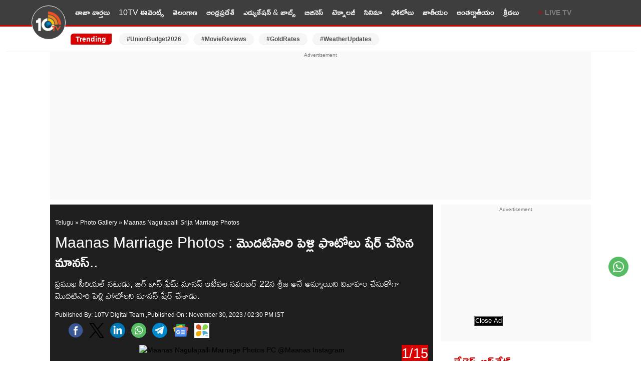

--- FILE ---
content_type: text/html; charset=utf-8
request_url: https://10tv.in/telugu-news/photo-gallery/maanas-nagulapalli-srija-marriage-photos-749045.html
body_size: 18911
content:
<!DOCTYPE html>
<html lang="te">
<head>
<meta charset="UTF-8">
<meta http-equiv="X-UA-Compatible" content="IE=edge">
<meta name="viewport" content="width=device-width,minimum-scale=1,initial-scale=1">
<meta name="theme-color" content="#FFFFFF">
<meta name="google" content="notranslate" />
<meta itemprop="inLanguage" content="Telugu" />
<meta http-equiv="content-language" content= "te" />
<meta name="website" content="https://10tv.in">
<meta name="rating" content="General">
<meta property="category" content="News" />
<meta property="fb:app_id" content="1830347190512403" />
<meta name="copyright" content="10tv.in">
<meta name="author" content="10TV Telugu">
<meta http-equiv="Content-Type" content="text/html; charset=utf-8" />
<meta name="msvalidate.01" content="2C50BB8C1871D4A6E4042F08C30C9324" />
<meta name="facebook-domain-verification" content="09xne4y7ve4i1w8pm0rumja0d47ugi" />
<link rel="icon" type="image/x-icon" href="https://10tv.in/favicon.ico" />
<link rel="dns-prefetch" href="https://pagead2.googlesyndication.com">
<link rel="preconnect" crossorigin="anonymous" href="https://pagead2.googlesyndication.com">
<link rel="dns-prefetch" href="https://www.googletagmanager.com">
<link rel="preconnect" crossorigin="anonymous" href="https://www.googletagmanager.com">
<link rel="dns-prefetch" href="https://googleads.g.doubleclick.net">
<link rel="dns-prefetch" href="https://partner.googleadservices.com">
<meta name="google-site-verification" content="Et_qUV9z0pCVqLssNduI8bQEewjSic5hMKdwUEbnZeA" />
<link href="https://10tv.in/wp-content/themes/10tv_v_2.0/css/main.css?ver=1.8.6" rel="stylesheet" type="text/css" media="all" />
<script type="text/javascript" async id="10tv_in_68d151e0a709438875d5a310" src="https://m2025.b-cdn.net/display/68d151e0a709438875d5a310.min.js"></script>
<meta property="og:url" content="https://10tv.in/telugu-news/photo-gallery/maanas-nagulapalli-srija-marriage-photos-749045.html" />
    <link rel="canonical" href="https://10tv.in/telugu-news/photo-gallery/maanas-nagulapalli-srija-marriage-photos-749045.html" />
    <!-- <meta name="description" content="" /> -->
<script async src="https://securepubads.g.doubleclick.net/tag/js/gpt.js" crossorigin="anonymous"></script>
<script async src="https://pagead2.googlesyndication.com/pagead/js/adsbygoogle.js?client=ca-pub-6458743873099203"
     crossorigin="anonymous"></script>
    <script type="text/javascript">
/* <![CDATA[ */
(()=>{var e={};e.g=function(){if("object"==typeof globalThis)return globalThis;try{return this||new Function("return this")()}catch(e){if("object"==typeof window)return window}}(),function({ampUrl:n,isCustomizePreview:t,isAmpDevMode:r,noampQueryVarName:o,noampQueryVarValue:s,disabledStorageKey:i,mobileUserAgents:a,regexRegex:c}){if("undefined"==typeof sessionStorage)return;const d=new RegExp(c);if(!a.some((e=>{const n=e.match(d);return!(!n||!new RegExp(n[1],n[2]).test(navigator.userAgent))||navigator.userAgent.includes(e)})))return;e.g.addEventListener("DOMContentLoaded",(()=>{const e=document.getElementById("amp-mobile-version-switcher");if(!e)return;e.hidden=!1;const n=e.querySelector("a[href]");n&&n.addEventListener("click",(()=>{sessionStorage.removeItem(i)}))}));const g=r&&["paired-browsing-non-amp","paired-browsing-amp"].includes(window.name);if(sessionStorage.getItem(i)||t||g)return;const u=new URL(location.href),m=new URL(n);m.hash=u.hash,u.searchParams.has(o)&&s===u.searchParams.get(o)?sessionStorage.setItem(i,"1"):m.href!==u.href&&(window.stop(),location.replace(m.href))}({"ampUrl":"https:\/\/10tv.in\/telugu-news\/photo-gallery\/maanas-nagulapalli-srija-marriage-photos-749045.html\/amp","noampQueryVarName":"noamp","noampQueryVarValue":"mobile","disabledStorageKey":"amp_mobile_redirect_disabled","mobileUserAgents":["Mobile","Android","Silk\/","Kindle","BlackBerry","Opera Mini","Opera Mobi"],"regexRegex":"^\\\/((?:.|\\n)+)\\\/([i]*)$","isCustomizePreview":false,"isAmpDevMode":false})})();
/* ]]> */
</script>
<meta name='robots' content='max-image-preview:large, index,follow' />
<link rel="preconnect" href="https://fonts.googleapis.com"><link rel="preconnect" href="https://fonts.gstatic.com" crossorigin><link rel="preload" as="font" type="font/woff2" href="https://fonts.gstatic.com/s/ramabhadra/v16/EYq2maBOwqRW9P1SQ83LSghMXquW.woff2" crossorigin>
	<!-- This site is optimized with the Yoast SEO Premium plugin v26.7 (Yoast SEO v26.7) - https://yoast.com/wordpress/plugins/seo/ -->
	<title>Maanas Marriage Photos : మొదటిసారి పెళ్లి ఫొటోలు షేర్ చేసిన మానస్.. | Maanas Nagulapalli Srija Marriage Photos 749045 | 10TV</title>
	<meta name="description" content="ప్రముఖ సీరియల్ నటుడు, బిగ్ బాస్ ఫేమ్ మానస్ ఇటీవల నవంబర్ 22న శ్రీజ అనే అమ్మాయిని వివాహం చేసుకోగా మొదటిసారి పెళ్లి ఫోటోలని మానస్ షేర్ చేశాడు." />
	<meta property="og:locale" content="te_IN" />
	<meta property="og:type" content="article" />
	<meta property="og:description" content="ప్రముఖ సీరియల్ నటుడు, బిగ్ బాస్ ఫేమ్ మానస్ ఇటీవల నవంబర్ 22న శ్రీజ అనే అమ్మాయిని వివాహం చేసుకోగా మొదటిసారి పెళ్లి ఫోటోలని మానస్ షేర్ చేశాడు." />
	<meta property="og:site_name" content="10TV Telugu" />
	<meta property="article:publisher" content="https://www.facebook.com/10tvNewsTelugu/" />
	<meta property="article:published_time" content="2023-11-30T09:00:39+00:00" />
	<meta property="og:image" content="https://static.10tv.in/wp-content/uploads/2023/11/Maanas.jpg" />
	<meta property="og:image:width" content="1280" />
	<meta property="og:image:height" content="720" />
	<meta property="og:image:type" content="image/jpeg" />
	<meta name="author" content="Saketh Nill" />
	<meta name="twitter:card" content="summary_large_image" />
	<meta name="twitter:image" content="https://images.10tv.in/wp-content/uploads/2025/02/10tv_V_png--442x260-4g.webp" />
	<meta name="twitter:creator" content="@10TvTeluguNews" />
	<meta name="twitter:site" content="@10TvTeluguNews" />
	<meta name="twitter:label1" content="Written by" />
	<meta name="twitter:data1" content="10TV Digital Team" />
	<meta name="twitter:label2" content="Est. reading time" />
	<meta name="twitter:data2" content="1 minute" />
	<!-- / Yoast SEO Premium plugin. -->


<style id='wp-img-auto-sizes-contain-inline-css' type='text/css'>
img:is([sizes=auto i],[sizes^="auto," i]){contain-intrinsic-size:3000px 1500px}
/*# sourceURL=wp-img-auto-sizes-contain-inline-css */
</style>
<script type='text/javascript'>
window.is_wp=1;
window._izootoModule= window._izootoModule || {};
window._izootoModule['swPath'] = "https://10tv.in/service-worker.js";
</script>
	<script> window._izq = window._izq || []; window._izq.push(["init"]);</script>
				<link rel="alternate" type="text/html" media="only screen and (max-width: 640px)" href="https://10tv.in/telugu-news/photo-gallery/maanas-nagulapalli-srija-marriage-photos-749045.html/amp"><link rel="amphtml" href="https://10tv.in/telugu-news/photo-gallery/maanas-nagulapalli-srija-marriage-photos-749045.html/amp"><style>#amp-mobile-version-switcher{left:0;position:absolute;width:100%;z-index:100}#amp-mobile-version-switcher>a{background-color:#444;border:0;color:#eaeaea;display:block;font-family:-apple-system,BlinkMacSystemFont,Segoe UI,Roboto,Oxygen-Sans,Ubuntu,Cantarell,Helvetica Neue,sans-serif;font-size:16px;font-weight:600;padding:15px 0;text-align:center;-webkit-text-decoration:none;text-decoration:none}#amp-mobile-version-switcher>a:active,#amp-mobile-version-switcher>a:focus,#amp-mobile-version-switcher>a:hover{-webkit-text-decoration:underline;text-decoration:underline}</style><link rel="icon" href="https://static.10tv.in/wp-content/uploads/2021/11/favicon.png" sizes="32x32" />
<link rel="icon" href="https://static.10tv.in/wp-content/uploads/2021/11/favicon.png" sizes="192x192" />
<link rel="apple-touch-icon" href="https://static.10tv.in/wp-content/uploads/2021/11/favicon.png" />
<meta name="msapplication-TileImage" content="https://static.10tv.in/wp-content/uploads/2021/11/favicon.png" />
        <script type="application/ld+json">
        {
            "@context": "http://schema.org",
            "@type": "Organization",
            "name": "10TV Telugu",
            "url": "https://10tv.in",
            "logo": {
                "@type": "ImageObject",
                "url": "https://static.10tv.in/wp-content/uploads/2023/04/10tv-logo-news.png",
                "width": 600,
                "height": 60
            },
            "sameAs": ["https://www.facebook.com/10tvNewsTelugu/",
                "https://twitter.com/10TvTeluguNews",
                "https://www.youtube.com/user/10TVNewsChannel"
            ]
        }
    </script>
    <script type="application/ld+json">
{
  "@context": "https://schema.org",
  "@type": "LocalBusiness",
  "name": "10tv Telugu News",
  "image": "https://static.10tv.in/wp-content/uploads/2024/10/10tv-logo-local-business.jpg",
  "@id": "https://10tv.in/",
  "url": "https://10tv.in/",
  "telephone": "04024101010",
  "address": {
    "@type": "PostalAddress",
    "streetAddress": "Door No. 8-2-293/82/A, Plot No.1265 Jubilee Co-op House Building Society Near Jubliee Hills Checkpost Metro station, Rd Number 36, Jubilee Hills",
    "addressLocality": "Hyderabad",
    "postalCode": "500033",
    "addressCountry": "IN"
  },
  "geo": {
    "@type": "GeoCoordinates",
    "latitude": 17.4325894,
    "longitude": 78.4070691
  },
  "openingHoursSpecification": {
    "@type": "OpeningHoursSpecification",
    "dayOfWeek": [
      "Monday",
      "Tuesday",
      "Wednesday",
      "Thursday",
      "Friday",
      "Saturday",
      "Sunday"
    ],
    "opens": "00:00",
    "closes": "23:59"
  }
}
</script>
    <script type="application/ld+json">
        {
            "@context": "https://schema.org",
            "@type": "WebSite",
            "url": "https://10tv.in",
            "name": "10TV Telugu",
            "potentialAction": {
                "@type": "SearchAction",
                "target": "https://10tv.in/search?q={search_term_string}",
                "query-input": "required name=search_term_string"
            }
        }
    </script>
    
  <script>
class MyJsLazyLoad {
    constructor() {
        this.tE = ["keydown", "mousedown", "mousemove", "touchmove", "touchstart", "touchend", "wheel"],
            this.uEH = this._triggerLstnr.bind(this),
            this.tSH = this._onTS.bind(this),
            this.tMH = this._onTM.bind(this),
            this.tEH = this._onTE.bind(this),
            this.cH = this._onClk.bind(this),
            this.intC = [],
            window.addEventListener("showpage", (e => { this.persisted = e.persisted })),
            window.addEventListener("DOMContentLoaded", (() => { this._preloadThirdParty() })),
            this.scriptsDelayed = { normal: [], async: [], defer: [] },
            this.theJQs = []
    }
    _theUIListener(e) {
        document.hidden ? e._triggerLstnr() : (this.tE.forEach((t => window.addEventListener(t, e.uEH, { passive: !0 }))), window.addEventListener("touchstart", e.tSH, { passive: !0 }), window.addEventListener("mousedown", e.tSH), document.addEventListener("visibilitychange", e.uEH))
    }
    _remveTheUIListener() {
        this.tE.forEach((e => window.removeEventListener(e, this.uEH, { passive: !0 }))), document.removeEventListener("visibilitychange", this.uEH)
    }
    _onTS(e) {
        "HTML" !== e.target.tagName && (window.addEventListener("touchend", this.tEH), window.addEventListener("mouseup", this.tEH), window.addEventListener("touchmove", this.tMH, { passive: !0 }), window.addEventListener("mousemove", this.tMH), e.target.addEventListener("click", this.cH), this._renameAttrib(e.target, "onclick", "veegam-onclick"))
    }
    _onTM(e) {
        window.removeEventListener("touchend", this.tEH), window.removeEventListener("mouseup", this.tEH), window.removeEventListener("touchmove", this.tMH, { passive: !0 }), window.removeEventListener("mousemove", this.tMH), e.target.removeEventListener("click", this.cH), this._renameAttrib(e.target, "veegam-onclick", "onclick")
    }
    _onTE(e) {
        window.removeEventListener("touchend", this.tEH), window.removeEventListener("mouseup", this.tEH), window.removeEventListener("touchmove", this.tMH, { passive: !0 }), window.removeEventListener("mousemove", this.tMH)
    }
    _onClk(e) {
        e.target.removeEventListener("click", this.cH), this._renameAttrib(e.target, "veegam-onclick", "onclick"), this.intC.push(e), e.preventDefault(), e.stopPropagation(), e.stopImmediatePropagation()
    }
    _applyClks() {
        window.removeEventListener("touchstart", this.tSH, { passive: !0 }), window.removeEventListener("mousedown", this.tSH), this.intC.forEach((e => { e.target.dispatchEvent(new MouseEvent("click", { view: e.view, bubbles: !0, cancelable: !0 })) }))
    }
    _renameAttrib(e, t, n) {
        e.hasAttribute && e.hasAttribute(t) && (event.target.setAttribute(n, event.target.getAttribute(t)), event.target.removeAttribute(t))
    }
    _triggerLstnr() {
        this._remveTheUIListener(this), "loading" === document.readyState ? document.addEventListener("DOMContentLoaded", this._loadAll.bind(this)) : this._loadAll()
    }
    _preloadThirdParty() {
        let e = []; document.querySelectorAll("script[type=lazyload]").forEach((t => { if (t.hasAttribute("src")) { const n = new URL(t.src).origin; n !== location.origin && e.push({ src: n, crossOrigin: t.crossOrigin || "module" === t.getAttribute("data-veegam-type") }) } })), e = [...new Map(e.map((e => [JSON.stringify(e), e]))).values()], this._injectRHs(e, "preconnect")
    }
    async _loadAll() {
        this.earlierBreath = Date.now(), this._delayELs(), this._delayJQ(this), this._documentWrite(), this._registerDelay(), this._preloadScripts(), await this._loadList(this.scriptsDelayed.normal), await this._loadList(this.scriptsDelayed.defer), await this._loadList(this.scriptsDelayed.async); try { await this._triggerDOM(), await this._triggerWL() } catch (e) { } window.dispatchEvent(new Event("veegam-allScriptsLoaded")), this._applyClks()
    }
    _registerDelay() {
        document.querySelectorAll("script[type=lazyload]").forEach((e => { e.hasAttribute("src") ? e.hasAttribute("async") && !1 !== e.async ? this.scriptsDelayed.async.push(e) : e.hasAttribute("defer") && !1 !== e.defer || "module" === e.getAttribute("data-veegam-type") ? this.scriptsDelayed.defer.push(e) : this.scriptsDelayed.normal.push(e) : this.scriptsDelayed.normal.push(e) }))
    }
    async _addScriptElement(e) {
        return await this._takeABreath(), new Promise((t => { const n = document.createElement("script");[...e.attributes].forEach((e => { let t = e.nodeName; "type" !== t && ("data-veegam-type" === t && (t = "type"), n.setAttribute(t, e.nodeValue)) })), e.hasAttribute("src") ? (n.addEventListener("load", t), n.addEventListener("error", t)) : (n.text = e.text, t()); try { e.parentNode.replaceChild(n, e) } catch (e) { t() } }))
    }
    async _loadList(e) {
        const t = e.shift(); return t ? (await this._addScriptElement(t), this._loadList(e)) : Promise.resolve()
    }
    _preloadScripts() {
        this._injectRHs([...this.scriptsDelayed.normal, ...this.scriptsDelayed.defer, ...this.scriptsDelayed.async], "preload")
    }
    _injectRHs(e, t) {
        var n = document.createDocumentFragment(); e.forEach((e => { if (e.src) { const i = document.createElement("link"); i.href = e.src, i.rel = t, "preconnect" !== t && (i.as = "script"), e.getAttribute && "module" === e.getAttribute("data-veegam-type") && (i.crossOrigin = !0), e.crossOrigin && (i.crossOrigin = e.crossOrigin), n.appendChild(i) } })), document.head.appendChild(n)
    }
    _delayELs() {
        let e = {}; function t(t, n) { !function (t) { function n(n) { return e[t].eventsToRewrite.indexOf(n) >= 0 ? "veegam-" + n : n } e[t] || (e[t] = { originalFunctions: { add: t.addEventListener, remove: t.removeEventListener }, eventsToRewrite: [] }, t.addEventListener = function () { arguments[0] = n(arguments[0]), e[t].originalFunctions.add.apply(t, arguments) }, t.removeEventListener = function () { arguments[0] = n(arguments[0]), e[t].originalFunctions.remove.apply(t, arguments) }) }(t), e[t].eventsToRewrite.push(n) } function n(e, t) { let n = e[t]; Object.defineProperty(e, t, { get: () => n || function () { }, set(i) { e["veegam" + t] = n = i } }) } t(document, "DOMContentLoaded"), t(window, "DOMContentLoaded"), t(window, "load"), t(window, "showpage"), t(document, "readystatechange"), n(document, "onreadystatechange"), n(window, "onload"), n(window, "onshowpage")
    }
    _delayJQ(e) {
        let t = window.jQuery; Object.defineProperty(window, "jQuery", { get: () => t, set(n) { if (n && n.fn && !e.theJQs.includes(n)) { n.fn.ready = n.fn.init.prototype.ready = function (t) { e.domReadyFired ? t.bind(document)(n) : document.addEventListener("veegam-DOMContentLoaded", (() => t.bind(document)(n))) }; const t = n.fn.on; n.fn.on = n.fn.init.prototype.on = function () { if (this[0] === window) { function e(e) { return e.split(" ").map((e => "load" === e || 0 === e.indexOf("load.") ? "veegam-jquery-load" : e)).join(" ") } "string" == typeof arguments[0] || arguments[0] instanceof String ? arguments[0] = e(arguments[0]) : "object" == typeof arguments[0] && Object.keys(arguments[0]).forEach((t => { delete Object.assign(arguments[0], { [e(t)]: arguments[0][t] })[t] })) } return t.apply(this, arguments), this }, e.theJQs.push(n) } t = n } })
    }
    async _triggerDOM() {
        this.domReadyFired = !0, await this._takeABreath(), document.dispatchEvent(new Event("veegam-DOMContentLoaded")), await this._takeABreath(), window.dispatchEvent(new Event("veegam-DOMContentLoaded")), await this._takeABreath(), document.dispatchEvent(new Event("veegam-readystatechange")), await this._takeABreath(), document.veegamonreadystatechange && document.veegamonreadystatechange()
    }
    async _triggerWL() {
        await this._takeABreath(), window.dispatchEvent(new Event("veegam-load")), await this._takeABreath(), window.veegamonload && window.veegamonload(), await this._takeABreath(), this.theJQs.forEach((e => e(window).trigger("veegam-jquery-load"))), await this._takeABreath(); const e = new Event("veegam-showpage"); e.persisted = this.persisted, window.dispatchEvent(e), await this._takeABreath(), window.veegamonshowpage && window.veegamonshowpage({ persisted: this.persisted })
    }
    _documentWrite() {
        const e = new Map; document.write = document.writeln = function (t) { const n = document.currentScript, i = document.createRange(), r = n.parentElement; let o = e.get(n); void 0 === o && (o = n.nextSibling, e.set(n, o)); const s = document.createDocumentFragment(); i.setStart(s, 0), s.appendChild(i.createContextualFragment(t)), r.insertBefore(s, o) }
    }
    async _takeABreath() {
        Date.now() - this.earlierBreath > 45 && (await this._animateFrame(), this.earlierBreath = Date.now())
    }
    async _animateFrame() {
        return document.hidden ? new Promise((e => setTimeout(e))) : new Promise((e => requestAnimationFrame(e)))
    }
    static run() {
        const e = new MyJsLazyLoad; e._theUIListener(e)
    }
}
MyJsLazyLoad.run();
  </script>
    <script type="application/ld+json">{"@context":"http:\/\/schema.org","@type":"ListItem","position":1,"@id":"https:\/\/10tv.in\/telugu-news\/movies\/actress-priyamani-will-be-playing-chiranjeevis-wife-in-mega-158-movie-sn-1039779.html","name":"Mega 158: మెగాస్టార్ మెగా మూవీ.. భార్యగా ప్రియమణి.. కూతురుగా ఎవరు చేస్తున్నారో తెలుసా?"} </script><script type="application/ld+json">{"@context":"http:\/\/schema.org","@type":"ListItem","position":2,"@id":"https:\/\/10tv.in\/telugu-news\/international\/shocking-transformation-of-pakistan-minister-marriyum-aurangzeb-before-and-after-photos-goes-viral-in-social-media-hn-1039774.html","name":"Marriyum Aurangzeb : పాకిస్థాన్‌ను షేక్ చేస్తున్న లేడీ పొలిటీషియన్.. బాబోయ్ ఇంత యంగ్‌గా ఎలా మారిపోయింది.. అసలు ఎవరీ మరియం ఔరంగజేబ్?"} </script><script type="application/ld+json">{"@context":"http:\/\/schema.org","@type":"ListItem","position":3,"@id":"https:\/\/10tv.in\/telugu-news\/andhra-pradesh\/ap-cm-chandrababu-naidu-team-tour-continues-in-davos-meetings-with-ceos-of-several-companies-hn-1039763.html","name":"Chandrababu Davos Tour : దావోస్‌లో ఏపీ ప్రభుత్వం రికార్డు ఒప్పందాలు..! రూ.లక్ష కోట్ల పెట్టుబడులు పెట్టనున్న బడా సంస్థ"} </script><script type="application/ld+json">{"@context":"http:\/\/schema.org","@type":"ListItem","position":4,"@id":"https:\/\/10tv.in\/telugu-news\/photo-gallery\/actress-satya-sri-shared-anaganaga-oka-raju-movie-success-tour-photos-sn-1039745.html","name":"Satya Sri: అనగనగా ఒక రాజు సక్సెస్ టూర్.. ఫొటోలు షేర్ చేసిన నటి సత్య శ్రీ"} </script><script type="application/ld+json">{"@context":"http:\/\/schema.org","@type":"ListItem","position":5,"@id":"https:\/\/10tv.in\/telugu-news\/movies\/naveen-polishetty-increased-remuneration-after-anaganaga-oka-raju-movie-hit-sn-1039741.html","name":"Naveen Polishetty: వరుసగా నాలుగు హిట్స్.. నవీన్ పోలిశెట్టి కొత్త కండీషన్స్.. ఒప్పుకుంటేనే సినిమా!"} </script><script type="application/ld+json">{"@context":"http:\/\/schema.org","@type":"ListItem","position":6,"@id":"https:\/\/10tv.in\/telugu-news\/movies\/pradeep-ranganathan-doing-a-film-with-sreeleela-and-meenakshi-chaudhary-sn-1039737.html","name":"Pradeep Ranganathan: మళ్ళీ డైరెక్టర్ గా ప్రదీప్ రంగనాథన్.. మీనాక్షి, శ్రీలీలతో &#8216;మ్యాజిక్&#8217; చేస్తాడట!"} </script><script type="application/ld+json">{"@context":"http:\/\/schema.org","@type":"ListItem","position":7,"@id":"https:\/\/10tv.in\/telugu-news\/photo-gallery\/mamitha-baiju-latest-photos-sn-1039726.html","name":"Mamitha Baiju: ముసిముసి నవ్వుతో మురిపిస్తున్న మమిత.. క్యూట్ ఫోటోలు"} </script><script type="application/ld+json">{"@context":"http:\/\/schema.org","@type":"ListItem","position":8,"@id":"https:\/\/10tv.in\/telugu-news\/astrology\/on-january-22nd-magha-vinayaka-chaturthi-its-improtance-and-pooja-ritual-nk-1039723.html","name":"Magha Vinayaka Chaturthi: జనవరి 22.. మాఘ వినాయక చతుర్థి.. చాలా పవర్‌ఫుల్.. ఇలా చేస్తే సకల శుభాలు కలుగుతాయి..!"} </script><script type="application/ld+json">{"@context":"http:\/\/schema.org","@type":"ListItem","position":9,"@id":"https:\/\/10tv.in\/telugu-news\/telangana\/sit-chief-sajjanar-key-statement-on-harish-rao-investigation-in-phone-tapping-case-nk-1039718.html","name":"Sajjanar: ఫోన్ ట్యాపింగ్ కేసులో హరీశ్ రావు విచారణపై సిట్ చీఫ్ సజ్జనార్ కీలక ప్రకటన"} </script><script type="application/ld+json">{"@context":"http:\/\/schema.org","@type":"ListItem","position":10,"@id":"https:\/\/10tv.in\/telugu-news\/movies\/chiranjeevi-niece-naira-sing-s-song-in-mana-shankara-varaprasad-garu-sy-1039709.html","name":"Chiranjeevi : మన శంకర వరప్రసాద్ గారు సినిమాలో ఆ పాట పాడింది చిరంజీవి మేనకోడలే.. ఈమె గురించి తెలుసా?"} </script>    <script type="application/ld+json">{"@context":"https:\/\/schema.org","@type":"ImageGallery","name":"Maanas Marriage Photos : మొదటిసారి పెళ్లి ఫొటోలు షేర్ చేసిన మానస్..","headline":"Maanas Marriage Photos : మొదటిసారి పెళ్లి ఫొటోలు షేర్ చేసిన మానస్..","url":"https:\/\/10tv.in\/telugu-news\/photo-gallery\/maanas-nagulapalli-srija-marriage-photos-749045.html","description":"ప్రముఖ సీరియల్ నటుడు, బిగ్ బాస్ ఫేమ్ మానస్ ఇటీవల నవంబర్ 22న శ్రీజ అనే అమ్మాయిని వివాహం చేసుకోగా మొదటిసారి పెళ్లి ఫోటోలని మానస్ షేర్ చేశాడు.","keywords":"Bigg Boss maanas, Maanas, Maanas Nagulapalli, Maanas Srija, Maanas Wedding","primaryImageOfPage\t":{"@type":"ImageObject","contentUrl":"https:\/\/static.10tv.in\/wp-content\/uploads\/2023\/11\/Maanas.jpg","thumbnailUrl":"https:\/\/static.10tv.in\/wp-content\/uploads\/2023\/11\/Maanas.jpg","width":1280,"height":720},"associatedMedia":[{"@type":"ImageObject","contentUrl":"https:\/\/static.10tv.in\/wp-content\/uploads\/2023\/11\/Maanas-Marriage-1.webp","thumbnailUrl":"https:\/\/static.10tv.in\/wp-content\/uploads\/2023\/11\/Maanas-Marriage-1.webp","width":1080,"height":1349},{"@type":"ImageObject","contentUrl":"https:\/\/static.10tv.in\/wp-content\/uploads\/2023\/11\/Maanas-Marriage-2.webp","thumbnailUrl":"https:\/\/static.10tv.in\/wp-content\/uploads\/2023\/11\/Maanas-Marriage-2.webp","width":1080,"height":1343},{"@type":"ImageObject","contentUrl":"https:\/\/static.10tv.in\/wp-content\/uploads\/2023\/11\/Maanas-Marriage-3.webp","thumbnailUrl":"https:\/\/static.10tv.in\/wp-content\/uploads\/2023\/11\/Maanas-Marriage-3.webp","width":1080,"height":1343},{"@type":"ImageObject","contentUrl":"https:\/\/static.10tv.in\/wp-content\/uploads\/2023\/11\/Maanas-Marriage-4.webp","thumbnailUrl":"https:\/\/static.10tv.in\/wp-content\/uploads\/2023\/11\/Maanas-Marriage-4.webp","width":1080,"height":1350},{"@type":"ImageObject","contentUrl":"https:\/\/static.10tv.in\/wp-content\/uploads\/2023\/11\/Maanas-Marriage-4-1.webp","thumbnailUrl":"https:\/\/static.10tv.in\/wp-content\/uploads\/2023\/11\/Maanas-Marriage-4-1.webp","width":1080,"height":1343},{"@type":"ImageObject","contentUrl":"https:\/\/static.10tv.in\/wp-content\/uploads\/2023\/11\/Maanas-Marriage-6.webp","thumbnailUrl":"https:\/\/static.10tv.in\/wp-content\/uploads\/2023\/11\/Maanas-Marriage-6.webp","width":1080,"height":1350},{"@type":"ImageObject","contentUrl":"https:\/\/static.10tv.in\/wp-content\/uploads\/2023\/11\/Maanas-Marriage-7.webp","thumbnailUrl":"https:\/\/static.10tv.in\/wp-content\/uploads\/2023\/11\/Maanas-Marriage-7.webp","width":1080,"height":1350},{"@type":"ImageObject","contentUrl":"https:\/\/static.10tv.in\/wp-content\/uploads\/2023\/11\/Maanas-Marriage-7-1.webp","thumbnailUrl":"https:\/\/static.10tv.in\/wp-content\/uploads\/2023\/11\/Maanas-Marriage-7-1.webp","width":1080,"height":1343},{"@type":"ImageObject","contentUrl":"https:\/\/static.10tv.in\/wp-content\/uploads\/2023\/11\/Maanas-Marriage-8.webp","thumbnailUrl":"https:\/\/static.10tv.in\/wp-content\/uploads\/2023\/11\/Maanas-Marriage-8.webp","width":1080,"height":1080},{"@type":"ImageObject","contentUrl":"https:\/\/static.10tv.in\/wp-content\/uploads\/2023\/11\/Maanas-Marriage-9.webp","thumbnailUrl":"https:\/\/static.10tv.in\/wp-content\/uploads\/2023\/11\/Maanas-Marriage-9.webp","width":1080,"height":1080},{"@type":"ImageObject","contentUrl":"https:\/\/static.10tv.in\/wp-content\/uploads\/2023\/11\/Maanas-Marriage-15.webp","thumbnailUrl":"https:\/\/static.10tv.in\/wp-content\/uploads\/2023\/11\/Maanas-Marriage-15.webp","width":1080,"height":722},{"@type":"ImageObject","contentUrl":"https:\/\/static.10tv.in\/wp-content\/uploads\/2023\/11\/Maanas-Marriage-10.webp","thumbnailUrl":"https:\/\/static.10tv.in\/wp-content\/uploads\/2023\/11\/Maanas-Marriage-10.webp","width":1080,"height":1080},{"@type":"ImageObject","contentUrl":"https:\/\/static.10tv.in\/wp-content\/uploads\/2023\/11\/Maanas-Marriage-13.webp","thumbnailUrl":"https:\/\/static.10tv.in\/wp-content\/uploads\/2023\/11\/Maanas-Marriage-13.webp","width":1080,"height":721},{"@type":"ImageObject","contentUrl":"https:\/\/static.10tv.in\/wp-content\/uploads\/2023\/11\/Maanas-Marriage-14.webp","thumbnailUrl":"https:\/\/static.10tv.in\/wp-content\/uploads\/2023\/11\/Maanas-Marriage-14.webp","width":1080,"height":1080},{"@type":"ImageObject","contentUrl":"https:\/\/static.10tv.in\/wp-content\/uploads\/2023\/11\/Maanas-Marriage-12.webp","thumbnailUrl":"https:\/\/static.10tv.in\/wp-content\/uploads\/2023\/11\/Maanas-Marriage-12.webp","width":1080,"height":721}]}</script>
            <script type="application/ld+json">
        {"@context":"http:\/\/schema.org","@type":"WebPage","url":"https:\/\/10tv.in\/telugu-news\/photo-gallery\/maanas-nagulapalli-srija-marriage-photos-749045.html","name":"Maanas Marriage Photos : మొదటిసారి పెళ్లి ఫొటోలు షేర్ చేసిన మానస్..","description":"ప్రముఖ సీరియల్ నటుడు, బిగ్ బాస్ ఫేమ్ మానస్ ఇటీవల నవంబర్ 22న శ్రీజ అనే అమ్మాయిని వివాహం చేసుకోగా మొదటిసారి పెళ్లి ఫోటోలని మానస్ షేర్ చేశాడు.","publisher":{"@type":"Organization","name":"10TV Telugu","url":"https:\/\/10tv.in","logo":{"@type":"ImageObject","contentUrl":"https:\/\/static.10tv.in\/wp-content\/uploads\/2023\/04\/10tv-logo-news.png"}}}    </script>
    <script type="application/ld+json">
        {"@context":"https://schema.org","@type":"ItemList","itemListElement":[{"@type":"SiteNavigationElement","position":1,"name":"తాజా వార్తలు","url":"https://10tv.in/latest"},{"@type":"SiteNavigationElement","position":2,"name":"10TV ఈవెంట్స్","url":"https://10tv.in/events"},{"@type":"SiteNavigationElement","position":3,"name":"తెలంగాణ","url":"https://10tv.in/telangana"},{"@type":"SiteNavigationElement","position":4,"name":"ఆంధ్రప్రదేశ్","url":"https://10tv.in/andhra-pradesh"},{"@type":"SiteNavigationElement","position":5,"name":"ఎడ్యుకేషన్ & జాబ్స్","url":"https://10tv.in/education-and-job"},{"@type":"SiteNavigationElement","position":6,"name":"బిజినెస్","url":"https://10tv.in/business"},{"@type":"SiteNavigationElement","position":7,"name":"టెక్నాలజీ","url":"https://10tv.in/technology"},{"@type":"SiteNavigationElement","position":8,"name":"సినిమా","url":"https://10tv.in/movies"},{"@type":"SiteNavigationElement","position":9,"name":"ఫోటోలు","url":"https://10tv.in/photo-gallery"},{"@type":"SiteNavigationElement","position":10,"name":"జాతీయం","url":"https://10tv.in/national"},{"@type":"SiteNavigationElement","position":11,"name":"అంతర్జాతీయం","url":"https://10tv.in/international"},{"@type":"SiteNavigationElement","position":12,"name":"క్రీడలు","url":"https://10tv.in/sports"}]}    </script>
            <script type="application/ld+json">
            {"@context":"https:\/\/schema.org","@type":"NewsArticle","headline":"Maanas Marriage Photos : మొదటిసారి పెళ్లి ఫొటోలు షేర్ చేసిన మానస్..","description":"ప్రముఖ సీరియల్ నటుడు, బిగ్ బాస్ ఫేమ్ మానస్ ఇటీవల నవంబర్ 22న శ్రీజ అనే అమ్మాయిని వివాహం చేసుకోగా మొదటిసారి పెళ్లి ఫోటోలని మానస్ షేర్ చేశాడు.","keywords":"Bigg Boss maanas, Maanas, Maanas Nagulapalli, Maanas Srija, Maanas Wedding","articleBody":"[gallery columns=\"1\" size=\"full\" ids=\"749063,749062,749061,749060,749059,749058,749057,749056,749054,749053,749046,749052,749048,749047,749050\"]","url":"https:\/\/10tv.in\/telugu-news\/photo-gallery\/maanas-nagulapalli-srija-marriage-photos-749045.html","datePublished":"2023-11-30 14:30:39 +05:30","dateModified":"2023-11-30 14:30:39 +05:30","dateCreated":"2023-11-30 14:30:39 +05:30","thumbnailUrl":"https:\/\/static.10tv.in\/wp-content\/uploads\/2023\/11\/Maanas.jpg","mainEntityOfPage":{"@type":"WebPage","@id":"https:\/\/10tv.in\/telugu-news\/photo-gallery\/maanas-nagulapalli-srija-marriage-photos-749045.html","image":"https:\/\/static.10tv.in\/wp-content\/uploads\/2023\/11\/Maanas.jpg"},"image":{"@type":"ImageObject","url":"https:\/\/static.10tv.in\/wp-content\/uploads\/2023\/11\/Maanas.jpg","width":"1200","height":"720"},"author":{"@type":"Person","name":"10TV Digital Team","url":"https:\/\/10tv.in\/author\/saketh"},"publisher":{"@type":"Organization","name":"10TV Telugu","url":"https:\/\/10tv.in","logo":{"@type":"ImageObject","url":"https:\/\/static.10tv.in\/wp-content\/uploads\/2023\/04\/10tv-logo-news.png","width":600,"height":60}}}            
        </script>
        <script type="application/ld+json">
{
    "@context": "https://schema.org",
    "@type": "BreadcrumbList",
    "itemListElement":
    [
    {
    "@type": "ListItem",
    "position": 1,
    "item":
    {
    "@id": "https://10tv.in/",
    "name": "Telugu News"

    }
    },
    {
    "@type": "ListItem",
    "position": 2,
    "item":
    {
    "@id": "https://10tv.in/photo-gallery",
    "name": "Photo Gallery"

    }
    },
    {
    "@type": "ListItem",
    "position": 3,
    "item":
    {
        "@id": "https://10tv.in/telugu-news/photo-gallery/maanas-nagulapalli-srija-marriage-photos-749045.html",
        "name": "Maanas Marriage Photos : మొదటిసారి పెళ్లి ఫొటోలు షేర్ చేసిన మానస్.."
    }
    }
    ]
}
</script><meta name="keywords" content="Bigg Boss maanas, Maanas, Maanas Nagulapalli, Maanas Srija, Maanas Wedding" />
<meta name="news_keywords" content="Bigg Boss maanas, Maanas, Maanas Nagulapalli, Maanas Srija, Maanas Wedding" />

<meta name="twitter:image" content="https://static.10tv.in/wp-content/uploads/2023/11/Maanas.jpg" />
 <meta property="og:title" content="మొదటిసారి పెళ్లి ఫొటోలు షేర్ చేసిన మానస్.." /><script type="text/javascript">
  window._taboola = window._taboola || [];
  _taboola.push({article:'auto'});
  !function (e, f, u, i) {
    if (!document.getElementById(i)){
      e.async = 1;
      e.src = u;
      e.type = 'lazyload';
      e.id = i;
      f.parentNode.insertBefore(e, f);
    }
  }(document.createElement('script'),
  document.getElementsByTagName('script')[0],
  '//cdn.taboola.com/libtrc/10tv/loader.js',
  'tb_loader_script');
  if(window.performance && typeof window.performance.mark == 'function')
    {window.performance.mark('tbl_ic');}
</script>
 <script async  src="https://www.googletagmanager.com/gtag/js?id=G-90WWKEHB07"></script>
<script>
  window.dataLayer = window.dataLayer || [];
  function gtag(){dataLayer.push(arguments);}
  gtag('js', new Date());
  gtag('config', 'G-90WWKEHB07');
</script>
      <!-- Google Tag Manager -->
      <script>
    (function(w, d, s, l, i) {
        w[l] = w[l] || [];
        w[l].push({
            'gtm.start': new Date().getTime(),
            event: 'gtm.js'
        });
        var f = d.getElementsByTagName(s)[0],
            j = d.createElement(s),
            dl = l != 'dataLayer' ? '&l=' + l : '';
        j.async = true;
        j.type = 'lazyload';
        j.src =
            'https://www.googletagmanager.com/gtm.js?id=' + i + dl;
        f.parentNode.insertBefore(j, f);
    })(window, document, 'script', 'dataLayer', 'GTM-KVKBNQ5');
    </script>
    <!-- End Google Tag Manager -->
<!-- Begin comScore Tag -->
<script>
  var _comscore = _comscore || [];
  _comscore.push({ c1: "2", c2: "35122797" });
  (function() {
    var s = document.createElement("script"), el = document.getElementsByTagName("script")[0]; s.async = true;
    s.src = "https://sb.scorecardresearch.com/cs/35122797/beacon.js";
    el.parentNode.insertBefore(s, el);
  })();
</script>
<noscript>
  <img src="https://sb.scorecardresearch.com/p?c1=2&c2=35122797&cv=3.6.0&cj=1">
</noscript>
    <script>
    lozadDebug = true;
    lozadDynamicImage = true;
    </script>
<!-- End comScore Tag -->

  
   
<script>
var arrArticleLink = [];
var isMobile = "0";
let first_article_url = window.location.href;
let currentHash = first_article_url;
var multipl = 0.1;
var isbackScoll = false;
var previousScroll = 0;
var scrollTop = '';
var cnt = 0;
arrArticleLink = 'gallery';
// if( arrArticleLink == 'gallery' ){
  //window.topScroll = $(window).scrollTop();
  document.addEventListener('scroll', function () {
      var scrollTop = window.scrollY;
      if (scrollTop < previousScroll) {
          isbackScoll = true;
      }else{
          isbackScoll = false;
      }
      previousScroll = scrollTop;
      var countArticle = document.querySelectorAll(".photo_summary .gallimagedetail");
      var numOfArticle = document.querySelectorAll(".photo_summary .gallimagedetail").length;
      if( numOfArticle > 0){
        countArticle.forEach(myFunction);
        function myFunction(item, index) {
          let hash = item.getAttribute("data-url");
          $strLastPartUrl = item.getAttribute('data-url').substring(item.getAttribute('data-url').lastIndexOf('-') + 1);
          $arrLastPartUrl = $strLastPartUrl.split('.');
          localStorage.setItem('int_post_id', $arrLastPartUrl[0]);
          var current_postId = document.getElementById("current_postId").value;
          var curid = current_postId+hash;
          if (isElementInViewport(item) && currentHash != hash) {
              if( index == 0){
                  currentHash = hash;
                  let baseTitle = document.querySelector("meta[property='og:title']").getAttribute("content");
                  changeBaseUrl(baseTitle,item.getAttribute('data-url'),item.getAttribute('data-photo-id'), baseTitle);
              }else{
                  currentHash = hash;
                  changephotogallUrl(item.getAttribute('data-title'),item.getAttribute('data-url'),item.getAttribute('data-photo-id'),item.getAttribute('data-title'),index);
              }
          }
        }
      }
      localStorage.setItem('scrollpos', window.scrollY); // added for last photo height
  });
// Page Scroll on page reload after visit last image
document.addEventListener("DOMContentLoaded", function(event) {
  var scrollpos = 0;//localStorage.getItem('scrollpos');
  var int_post_id = localStorage.getItem('int_post_id');
  var count_article = document.querySelectorAll(".photo_summary .gallimagedetail");
  count_article.forEach(myArticleFunction);
  function myArticleFunction(item, index) {
    $strLastPartUrl = item.getAttribute('data-url').substring(item.getAttribute('data-url').lastIndexOf('-') + 1);
      $arrLastPartUrl = $strLastPartUrl.split('.');
      if($arrLastPartUrl[0] == int_post_id){
          if (scrollpos) window.scrollTo(0, scrollpos);
      }
  }
});
//} // End of photo gallery condition
function isElementInViewport(el) {
  var rect = el.getBoundingClientRect();
  var isVisible = (rect.top <= (window.innerHeight || document.documentElement.clientHeight) && rect.bottom >= (window.innerHeight || document.documentElement.clientHeight) / 3);
  return isVisible;
}
function changeBaseUrl(title, url , pid , pdesc) {
  var hashs = pid;
  var cleanTitle = '';
  if(title != ''){
    cleanTitle = document.querySelector("h1.articleHD").innerHTML;
  }else{
    cleanTitle = document.querySelector("h1.articleHD").innerHTML;
  }
  cleanTitle = cleanTitle.replace("'", "");
  cleanTitle = cleanTitle.replace('"', '');
   cleanTitle += ' - Photos - '+pid;
  if(pid != 1){
      document.querySelector('title').innerHTML = cleanTitle+" - 10TV Telugu";
      document.querySelector("meta[name='description']").setAttribute('content', cleanTitle);
      document.querySelector("link[rel='canonical']").setAttribute('href', url);
      updatephotogallUrl(cleanTitle ,  url,pid);
  }else{
      if(hashs){
        document.querySelector('title').innerHTML = cleanTitle+" - 10TV Telugu";
        document.querySelector("meta[name='description']").setAttribute('content', cleanTitle+",- Photos - "+pid);
        document.querySelector("link[rel='canonical']").setAttribute('href', url);
        history.pushState(null, '', url);
      }
  }
}
function changephotogallUrl(title, url , pid , pdesc,index) {
  var cleanTitle = '';
  // cleanTitle = title;
  cleanTitle = document.querySelector("h1.articleHD").innerHTML;
  cleanTitle = cleanTitle.replace("'", "");
  cleanTitle = cleanTitle.replace('"', '');
  cleanTitle += '- Photos - '+pid;
  if(pid != 1){
    document.querySelector('title').innerHTML = cleanTitle+" - 10TV";
    document.querySelector("meta[name='description']").setAttribute('content', cleanTitle);
    //document.querySelector("link[rel='canonical']").setAttribute('href', url);
    updatephotogallUrl(cleanTitle , url,pid);
  }else{
      //history.pushState(null, cleanTitle, url);
  }
}

function updatephotogallUrl(title, url, pid) {
  if (title && url) {
    let relativeUrl = url.replace('https://10tv.in', '');
    history.pushState(null, '', relativeUrl);

    if (!isbackScoll) {
      gtag('config', 'G-90WWKEHB07', {
        'page_title': title,
        'page_path': relativeUrl
      });

      gtag('event', 'page_view', {
        'page_title': title,
        'page_path': relativeUrl
      });
    }
  }
}

</script>
<script>
  window.googletag = window.googletag || {cmd: []};
  googletag.cmd.push(function() {
    googletag.defineSlot('/22651290883/html-page-after-1-paragraph', [[200, 200], [336, 280], [250, 250], [300, 250], [728, 90]], 'div-gpt-ad-1752834655749-0').addService(googletag.pubads());
    googletag.pubads().enableSingleRequest();
    googletag.enableServices();
  });
</script>

    <script async src="https://fundingchoicesmessages.google.com/i/pub-6458743873099203?ers=1" nonce="97YyAk0GGBiAUvPrd4xywg"></script><script nonce="97YyAk0GGBiAUvPrd4xywg">(function() {function signalGooglefcPresent() {if (!window.frames['googlefcPresent']) {if (document.body) {const iframe = document.createElement('iframe'); iframe.style = 'width: 0; height: 0; border: none; z-index: -1000; left: -1000px; top: -1000px;'; iframe.style.display = 'none'; iframe.name = 'googlefcPresent'; document.body.appendChild(iframe);} else {setTimeout(signalGooglefcPresent, 0);}}}signalGooglefcPresent();})();</script>
   
<style>
    .image_Ad{
        text-align: center;
        margin-top: 117px;
    }
    ul li,  figcaption{
        text-align:left;
    }
    .img_caption {color: #FFF;}
    .moreNews a {line-height: 35px;padding: 5px 0px;font-size: 16px;    font-weight: 600;}
    .smallMedia_Block {margin-bottom: 10px;}
    .rightSidebar {margin-left: 15px;}
    @media(max-width:470px){
        .mobile_300x250{
            max-height:100px !important;
        }
        .image_Ad {min-height: auto;}
        .rightSidebar {margin-left: 0px;}
    }
</style>
<div id="ABMAnchor" style="width:100%;margin:auto; text-align:center;float:none;overflow:hidden; display:scroll;position:fixed; bottom:0;z-index:9999999;min-height: 90px;">
    <div style="text-align:center;display:block;max-width:728px;height:auto;overflow:hidden;margin:auto;min-height: 90px;">
        <script async="async" src="https://www.googletagservices.com/tag/js/gpt.js"></script>
        <script>  var gptadslots = [];
    var googletag = googletag || {cmd:[]};</script>
    <script>  googletag.cmd.push(function() {
        var responsiveads = googletag.sizeMapping()
        .addSize([0,0],[[320,50],[300,50]])
        .addSize([730,200],[[728,90]])
        .addSize([975,200],[[728,90]])  .build();
        gptadslots.push(googletag.defineSlot('/22651290883/10TV_ROS_New_Sticky_Footer_A62_ATF_ABM22', [[320,100]], 'ABM-Sticky')
            .setTargeting('site', ['10tv.in'])
            .defineSizeMapping(responsiveads)
            .addService(googletag.pubads()));
        googletag.enableServices();  }); </script>
        <div> <a id="close-ABMAnchor" onclick="document.getElementById('ABMAnchor').style.display = 'none';" style="cursor:pointer"><button type="button" style="vertical-align: top;float: right;color: white;background-color: black;height: 20px;line-height: 10px;">Close Ad</button></a></div>
        <div id="ABM-Sticky">
            <script>   googletag.cmd.push(function() { googletag.display('ABM-Sticky'); });  </script>
        </div>
    </div>
</div>
<style type="text/css">
    #ABM-Sticky {min-height: 90px;}
    @media(max-width: 768px){
        #ABM-Sticky {min-height: 50px;}
    }
</style>
<script type="text/javascript">
  window._taboola = window._taboola || [];
  _taboola.push({homepage:'auto'});
  !function (e, f, u, i) {
    if (!document.getElementById(i)){
      e.async = 1;
      e.src = u;
      e.id = i;
      f.parentNode.insertBefore(e, f);
    }
  }(document.createElement('script'),
  document.getElementsByTagName('script')[0],
  '//cdn.taboola.com/libtrc/10tv/loader.js',
  'tb_loader_script');
  if(window.performance && typeof window.performance.mark == 'function')
    {window.performance.mark('tbl_ic');}
</script>
</head>
<body>

<div class="gutterLHS"></div>
<div class="gutterRHS"></div>

<header class="main_header">
        <div class="topNav">
        <div class="container-menu">
            <div class="navbar_container">
                <div class="site-logo">
                    
                                    <span><a title="10TV Telugu News" href="https://10tv.in/"><img loading="lazy" decoding="async" src="https://static.10tv.in/wp-content/uploads/2026/01/logo.png" alt="10TV Telugu News"
                                width="50" height="40" title="10TV Telugu News" ></a></span>
                                    
                </div>
                <div class="topLmenu">
                    <ul>
                       <li><a title='తాజా వార్తలు' href='https://10tv.in/latest'>తాజా వార్తలు</a></li><li><a title='10TV ఈవెంట్స్' href='https://10tv.in/events'>10TV ఈవెంట్స్</a></li><li><a title='తెలంగాణ' href='https://10tv.in/telangana'>తెలంగాణ</a></li><li><a title='ఆంధ్రప్రదేశ్' href='https://10tv.in/andhra-pradesh'>ఆంధ్రప్రదేశ్</a></li><li><a title='ఎడ్యుకేషన్ &amp; జాబ్స్' href='https://10tv.in/education-and-job'>ఎడ్యుకేషన్ &amp; జాబ్స్</a></li><li><a title='బిజినెస్' href='https://10tv.in/business'>బిజినెస్</a></li><li><a title='టెక్నాలజీ' href='https://10tv.in/technology'>టెక్నాలజీ</a></li><li><a title='సినిమా' href='https://10tv.in/movies'>సినిమా</a></li><li><a title='ఫోటోలు' href='https://10tv.in/photo-gallery'>ఫోటోలు</a></li><li><a title='జాతీయం' href='https://10tv.in/national'>జాతీయం</a></li><li><a title='అంతర్జాతీయం' href='https://10tv.in/international'>అంతర్జాతీయం</a></li><li><a title='క్రీడలు' href='https://10tv.in/sports'>క్రీడలు</a></li>                    </ul>
                </div>
                <div class="topRmenu">
                    <div class="live-tv blink">
                        <a title="Live TV" href="https://10tv.in/live-tv">LIVE TV</a>
                    </div>
                    <!-- <div class="topSearch">
                        <div class="search-icon"><i class="search_btn"></i></div>
                        <form action="/search" method="get" id="headerSearch" class="search" style="display: none;">
                            <div class="search-box">
                                <input autocomplete="off" placeholder="Search" type="text" value="" id="searchText2"
                                    name="q" maxlength="25">
                                <button class="search-form-btn" type="submit"><span>Search</span></button>
                            </div>
                        </form>
                    </div> -->
                    <div id="toggleNav"><span class="MenuBtn"><i></i><i></i><i></i></span></div>
                    <div id="megaMenu" class="menuNavigation">
                        <div class="container">
                            <div class="trending_link">
                                <a title="Trending News" href="https://10tv.in/latest">
                                    <strong>Trending News</strong>
                                </a>
                            </div>
                            <ul class="listItems"><li><a class="menuHead" title="లేటెస్ట్" href="https://10tv.in/latest">లేటెస్ట్</a> </li><li><a class="menuHead" title="10TV ఈవెంట్స్" href="https://10tv.in/events">10TV ఈవెంట్స్</a> </li><li><a class="menuHead" title="తెలంగాణ" href="https://10tv.in/telangana">తెలంగాణ</a> </li><li><a class="menuHead" title="ఆంధ్రప్రదేశ్" href="https://10tv.in/andhra-pradesh">ఆంధ్రప్రదేశ్</a> </li><li><a class="menuHead" title="సినిమా, టీవీ & OTT" href="https://10tv.in/movies">సినిమా, టీవీ & OTT</a> </li><li><a class="menuHead" title="క్రీడలు" href="https://10tv.in/sports">క్రీడలు</a> </li><li><a class="menuHead" title="టెక్నాలజీ" href="https://10tv.in/technology">టెక్నాలజీ</a> </li><li><a class="menuHead" title="బిజినెస్" href="https://10tv.in/business">బిజినెస్</a> </li><li><a class="menuHead" title="జాతీయం" href="https://10tv.in/national">జాతీయం</a> </li><li><a class="menuHead" title="అంతర్జాతీయం" href="https://10tv.in/international">అంతర్జాతీయం</a> </li><li><a class="menuHead" title="ఫోటో గ్యాలరీ" href="https://10tv.in/photo-gallery">ఫోటో గ్యాలరీ</a> </li><li><a class="menuHead" title="వీడియోలు" href="https://10tv.in/exclusive-videos">వీడియోలు</a> </li></ul> 
                            
                        </div>
                    </div>
                </div>
            </div>
        </div>
        </div>
        <div class="container-menu">
        <div class="hot-now-menu">
            <div class="subNav">
                <div class="hot-now-HD">Trending</div>
                <ul>
                <li><a title="#UnionBudget2026" href="https://10tv.in/tag/union-budget-2026">#UnionBudget2026</a></li><li><a title="#MovieReviews" href="https://10tv.in/tag/movie-review">#MovieReviews</a></li><li><a title="#GoldRates" href="https://10tv.in/tag/gold-rate">#GoldRates</a></li><li><a title="#WeatherUpdates" href="https://10tv.in/tag/cold-waves">#WeatherUpdates</a></li>                </ul>
            </div>
            <div>
           
        </div>
       
    </header>

                <div class="detailPage_wrapper"><div class="container-fluid">
<div class="container">
       
                         
<input value="749045" id="current_postId" type="hidden">
<style>
    p.wp-caption-text {
        padding: 7px 20px;
        margin-bottom: 15px;
        font-size: 12px;
        font-style: italic;
        line-height: 18px;
        color: #2e2e2e;
        margin-top: -7px;
        box-shadow: 1px 1px 7px #d3e2ff;
        background: #fff;
    }
    .articleBody iframe[src*="instagram.com"]{
        height: 990px !important;
    }
    .articleBody iframe[src*="youtube.com"],
    .articleBody iframe[src*="youtu.be"] {
        height: 400px !important;
    }
    @media(max-width:767px){
        .articleBody iframe{
            max-width: 100%;
            height: auto;
        }
        .articleBody iframe[src*="facebook.com/plugins/video"] {
            max-width: 100%;
            width: auto;
            height: auto;
        }
        .articleBody blockquote.instagram-media {
            max-width: 100%;
            width: auto;
            margin: 0;
            padding: 0;
        }

    }


</style>
<div class="adsCont">
    <!-- Below-header-singlepage -->
    <ins class="adsbygoogle"
    style="display:block"
    data-ad-client="ca-pub-6458743873099203"
    data-ad-slot="3310416355"
    data-ad-format="auto"
    data-full-width-responsive="true"></ins>
    <script>
       (adsbygoogle = window.adsbygoogle || []).push({});
   </script>
</div>
<div class="column_layout">
<div class="leftSidebar">
    <div class="PhotoDetailBody">    <ol class="breadcrumb">
        <li>
            <div class="breadcrum">
                <ul>
                    <li>
                       <p id="breadcrumbs"><span><a href="https://10tv.in">Telugu</a> »</span>
                        <span><a href="https://10tv.in/photo-gallery">Photo Gallery</a> » </span>
                        <span aria-current="page">Maanas Nagulapalli Srija Marriage Photos</span></p>
                    </li>
                </ul>
            </div>
        </li>
    </ol>
    <div id="content-container">
        <article class="articleBody">
                        <h1 class="articleHD">Maanas Marriage Photos : మొదటిసారి పెళ్లి ఫొటోలు షేర్ చేసిన మానస్..</h1>

             <p class="sub-title sub_ln">ప్రముఖ సీరియల్ నటుడు, బిగ్ బాస్ ఫేమ్ మానస్ ఇటీవల నవంబర్ 22న శ్రీజ అనే అమ్మాయిని వివాహం చేసుకోగా మొదటిసారి పెళ్లి ఫోటోలని మానస్ షేర్ చేశాడు. </p>                    <div class="author-box">
                        <ul class="AuthorInfo">
                            <li> Published By:
                                <a href="https://10tv.in/author/saketh" title="Author - 10TV Digital Team">10TV Digital Team </a> ,Published On : November 30, 2023 / 02:30 PM IST</li>
                        </ul>
                                                <ul class="social-icon">
                            <li><a title="Facebook"  href="http://www.facebook.com/sharer.php?u=https%3A%2F%2F10tv.in%2Ftelugu-news%2Fphoto-gallery%2Fmaanas-nagulapalli-srija-marriage-photos-749045.html%3Futm_source%3Dreferral%26utm_medium%3DFB%26utm_campaign%3Dsocial_share&app_id=1830347190512403" rel="nofollow noopener"><img loading="lazy" decoding="async" width="30" height="30" src="https://static.10tv.in/wp-content/uploads/2026/01/facebook_share.png" alt="Facebook" title="Facebook"></a></li>
                            <li><a title="Twitter"  href="https://twitter.com/intent/tweet?url=https%3A%2F%2F10tv.in%2Ftelugu-news%2Fphoto-gallery%2Fmaanas-nagulapalli-srija-marriage-photos-749045.html&text=Maanas+Marriage+Photos+%3A+%E0%B0%AE%E0%B1%8A%E0%B0%A6%E0%B0%9F%E0%B0%BF%E0%B0%B8%E0%B0%BE%E0%B0%B0%E0%B0%BF+%E0%B0%AA%E0%B1%86%E0%B0%B3%E0%B1%8D%E0%B0%B2%E0%B0%BF+%E0%B0%AB%E0%B1%8A%E0%B0%9F%E0%B1%8B%E0%B0%B2%E0%B1%81+%E0%B0%B7%E0%B1%87%E0%B0%B0%E0%B1%8D+%E0%B0%9A%E0%B1%87%E0%B0%B8%E0%B0%BF%E0%B0%A8+%E0%B0%AE%E0%B0%BE%E0%B0%A8%E0%B0%B8%E0%B1%8D..%3Futm_source%3Dreferral%26utm_medium%3DTW%26utm_campaign%3Dsocial_share" rel="nofollow noopener"><img loading="lazy" decoding="async" width="30" height="30" src="https://static.10tv.in/wp-content/uploads/2026/01/X_logo.png" alt="twitter" title="twitter"></a></li>
                            <li><a title="linkedin"  href="http://www.linkedin.com/shareArticle?mini=true&url=https%3A%2F%2F10tv.in%2Ftelugu-news%2Fphoto-gallery%2Fmaanas-nagulapalli-srija-marriage-photos-749045.html" rel="nofollow noopener"><img loading="lazy" decoding="async" width="30" height="30" src="https://static.10tv.in/wp-content/uploads/2026/01/linkedin_icon.png" alt="linkedin" title="linkedin"></a></li>
                            <li><a title="whatsapp"  href="whatsapp://send?text=Maanas+Marriage+Photos+%3A+%E0%B0%AE%E0%B1%8A%E0%B0%A6%E0%B0%9F%E0%B0%BF%E0%B0%B8%E0%B0%BE%E0%B0%B0%E0%B0%BF+%E0%B0%AA%E0%B1%86%E0%B0%B3%E0%B1%8D%E0%B0%B2%E0%B0%BF+%E0%B0%AB%E0%B1%8A%E0%B0%9F%E0%B1%8B%E0%B0%B2%E0%B1%81+%E0%B0%B7%E0%B1%87%E0%B0%B0%E0%B1%8D+%E0%B0%9A%E0%B1%87%E0%B0%B8%E0%B0%BF%E0%B0%A8+%E0%B0%AE%E0%B0%BE%E0%B0%A8%E0%B0%B8%E0%B1%8D.. https%3A%2F%2F10tv.in%2Ftelugu-news%2Fphoto-gallery%2Fmaanas-nagulapalli-srija-marriage-photos-749045.html%3Futm_source%3Dreferral%26utm_medium%3DWA%26utm_campaign%3Dsocial_share (Sent from https://10tv.in/)" rel="nofollow noopener"><img loading="lazy" decoding="async" width="30" height="30" src="https://static.10tv.in/wp-content/uploads/2026/01/whatsapp_share.png" alt="whatsapp" title="whatsapp"></a></li>
                            <li><a title="telegram"  href="https://t.me/share?url=https%3A%2F%2F10tv.in%2Ftelugu-news%2Fphoto-gallery%2Fmaanas-nagulapalli-srija-marriage-photos-749045.html&text=Maanas+Marriage+Photos+%3A+%E0%B0%AE%E0%B1%8A%E0%B0%A6%E0%B0%9F%E0%B0%BF%E0%B0%B8%E0%B0%BE%E0%B0%B0%E0%B0%BF+%E0%B0%AA%E0%B1%86%E0%B0%B3%E0%B1%8D%E0%B0%B2%E0%B0%BF+%E0%B0%AB%E0%B1%8A%E0%B0%9F%E0%B1%8B%E0%B0%B2%E0%B1%81+%E0%B0%B7%E0%B1%87%E0%B0%B0%E0%B1%8D+%E0%B0%9A%E0%B1%87%E0%B0%B8%E0%B0%BF%E0%B0%A8+%E0%B0%AE%E0%B0%BE%E0%B0%A8%E0%B0%B8%E0%B1%8D.." rel="nofollow noopener"><img loading="lazy" decoding="async" width="30" height="30" src="https://static.10tv.in/wp-content/uploads/2026/01/telegram_icon.png" alt="telegram" title="telegram"></a></li>
                            <li><a title="google-news"  href="https://news.google.com/publications/CAAiEJBYpDJcbVwwO7AWJiet5VYqFAgKIhCQWKQyXG1cMDuwFiYnreVW?ceid=IN:te&oc=3" rel="nofollow noopener"><img width="30" height="30" src="https://static.10tv.in/wp-content/uploads/2026/01/Google_News_icon.svg"alt="google-news" title="google-news" class="lozad"></a></li>
                            <li><a title="daily-hunt"  href="http://m.dailyhunt.in/news/india/telugu/tentv-epaper-tentv" rel="nofollow noopener"><img loading="lazy" decoding="async" width="30" height="30" src="https://static.10tv.in/wp-content/uploads/2026/01/dailyhunt.svg"alt="daily-hunt" title="daily-hunt" class="lozad"></a></li>
                        </ul>
                    </div>
                    <div class="flexBox">
                        <div class="fixed-social">
                            <span id="share"><svg>
                                <use href="#share-icon"></use>
                            </svg></span>
                        </div>

                        <script>
                            document.querySelector('#share').addEventListener('click', function() {
                                if (typeof navigator.share === 'undefined') {
                                    log("No share API available!");
                                } else {
                                    navigator.share({
                                        title: 'Maanas Marriage Photos : మొదటిసారి పెళ్లి ఫొటోలు షేర్ చేసిన మానస్..',
                                        url: 'https://10tv.in/telugu-news/photo-gallery/maanas-nagulapalli-srija-marriage-photos-749045.html',
                                        text: 'Maanas Marriage Photos : మొదటిసారి పెళ్లి ఫొటోలు షేర్ చేసిన మానస్.. - 10TV Telugu'
                                    })
                                }
                            });
                        </script>
                    </div>
                    
<div class="photo_summary"><div class="photo_wrap"><figure><div class="gallimagedetail" data-photo-id="2" data-title="Maanas Nagulapalli Marriage Photos PC @Maanas Instagram" data-url="https://10tv.in/telugu-news/photo-gallery/maanas-nagulapalli-srija-marriage-photos-749045.html#2"></div><span class="photoCount">1/15</span><img loading="lazy" decoding="async"
  width="1080" height="1349" src="https://static.10tv.in/wp-content/uploads/2023/11/Maanas-Marriage-1.webp" class="img-fluid" alt="Maanas Nagulapalli Marriage Photos PC @Maanas Instagram"><div class="img_caption"></div></div></figure><div class="photo_wrap"><figure><div class="gallimagedetail" data-photo-id="3" data-title="Maanas Nagulapalli Marriage Photos PC @Maanas Instagram" data-url="https://10tv.in/telugu-news/photo-gallery/maanas-nagulapalli-srija-marriage-photos-749045.html#3"></div><span class="photoCount">2/15</span><img loading="lazy" decoding="async"
  width="1080" height="1343" src="https://static.10tv.in/wp-content/uploads/2023/11/Maanas-Marriage-2.webp" class="img-fluid" alt="Maanas Nagulapalli Marriage Photos PC @Maanas Instagram"><div class="img_caption"></div></div></figure>
                <div class="adsCont">

                <!-- photo_gallery_ads -->
<ins class="adsbygoogle"
     style="display:inline-block;width:300px;height:250px"
     data-ad-client="ca-pub-6458743873099203"
     data-ad-slot="8511131599"></ins>
<script>
     (adsbygoogle = window.adsbygoogle || []).push({});
</script></div><div class="photo_wrap"><figure><div class="gallimagedetail" data-photo-id="4" data-title="Maanas Nagulapalli Marriage Photos PC @Maanas Instagram" data-url="https://10tv.in/telugu-news/photo-gallery/maanas-nagulapalli-srija-marriage-photos-749045.html#4"></div><span class="photoCount">3/15</span><img loading="lazy" decoding="async"
  width="1080" height="1343" src="https://static.10tv.in/wp-content/uploads/2023/11/Maanas-Marriage-3.webp" class="img-fluid" alt="Maanas Nagulapalli Marriage Photos PC @Maanas Instagram"><div class="img_caption"></div></div></figure><div class="photo_wrap"><figure><div class="gallimagedetail" data-photo-id="5" data-title="Maanas Nagulapalli Marriage Photos PC @Maanas Instagram" data-url="https://10tv.in/telugu-news/photo-gallery/maanas-nagulapalli-srija-marriage-photos-749045.html#5"></div><span class="photoCount">4/15</span><img loading="lazy" decoding="async"
  width="1080" height="1350" src="https://static.10tv.in/wp-content/uploads/2023/11/Maanas-Marriage-4.webp" class="img-fluid" alt="Maanas Nagulapalli Marriage Photos PC @Maanas Instagram"><div class="img_caption"></div></div></figure>
                <div class="adsCont">

                <!-- photo_gallery_ads -->
<ins class="adsbygoogle"
     style="display:inline-block;width:300px;height:250px"
     data-ad-client="ca-pub-6458743873099203"
     data-ad-slot="8511131599"></ins>
<script>
     (adsbygoogle = window.adsbygoogle || []).push({});
</script></div><div class="photo_wrap"><figure><div class="gallimagedetail" data-photo-id="6" data-title="Maanas Nagulapalli Marriage Photos PC @Maanas Instagram" data-url="https://10tv.in/telugu-news/photo-gallery/maanas-nagulapalli-srija-marriage-photos-749045.html#6"></div><span class="photoCount">5/15</span><img loading="lazy" decoding="async"
  width="1080" height="1343" src="https://static.10tv.in/wp-content/uploads/2023/11/Maanas-Marriage-4-1.webp" class="img-fluid" alt="Maanas Nagulapalli Marriage Photos PC @Maanas Instagram"><div class="img_caption"></div></div></figure><div class="photo_wrap"><figure><div class="gallimagedetail" data-photo-id="7" data-title="Maanas Nagulapalli Marriage Photos PC @Maanas Instagram" data-url="https://10tv.in/telugu-news/photo-gallery/maanas-nagulapalli-srija-marriage-photos-749045.html#7"></div><span class="photoCount">6/15</span><img loading="lazy" decoding="async"
  width="1080" height="1350" src="https://static.10tv.in/wp-content/uploads/2023/11/Maanas-Marriage-6.webp" class="img-fluid" alt="Maanas Nagulapalli Marriage Photos PC @Maanas Instagram"><div class="img_caption"></div></div></figure>
                <div class="adsCont">

                <!-- photo_gallery_ads -->
<ins class="adsbygoogle"
     style="display:inline-block;width:300px;height:250px"
     data-ad-client="ca-pub-6458743873099203"
     data-ad-slot="8511131599"></ins>
<script>
     (adsbygoogle = window.adsbygoogle || []).push({});
</script></div><div class="photo_wrap"><figure><div class="gallimagedetail" data-photo-id="8" data-title="Maanas Nagulapalli Marriage Photos PC @Maanas Instagram" data-url="https://10tv.in/telugu-news/photo-gallery/maanas-nagulapalli-srija-marriage-photos-749045.html#8"></div><span class="photoCount">7/15</span><img loading="lazy" decoding="async"
  width="1080" height="1350" src="https://static.10tv.in/wp-content/uploads/2023/11/Maanas-Marriage-7.webp" class="img-fluid" alt="Maanas Nagulapalli Marriage Photos PC @Maanas Instagram"><div class="img_caption"></div></div></figure><div class="photo_wrap"><figure><div class="gallimagedetail" data-photo-id="9" data-title="Maanas Nagulapalli Marriage Photos PC @Maanas Instagram" data-url="https://10tv.in/telugu-news/photo-gallery/maanas-nagulapalli-srija-marriage-photos-749045.html#9"></div><span class="photoCount">8/15</span><img loading="lazy" decoding="async"
  width="1080" height="1343" src="https://static.10tv.in/wp-content/uploads/2023/11/Maanas-Marriage-7-1.webp" class="img-fluid" alt="Maanas Nagulapalli Marriage Photos PC @Maanas Instagram"><div class="img_caption"></div></div></figure>
                <div class="adsCont">

                <!-- photo_gallery_ads -->
<ins class="adsbygoogle"
     style="display:inline-block;width:300px;height:250px"
     data-ad-client="ca-pub-6458743873099203"
     data-ad-slot="8511131599"></ins>
<script>
     (adsbygoogle = window.adsbygoogle || []).push({});
</script></div><div class="photo_wrap"><figure><div class="gallimagedetail" data-photo-id="10" data-title="Maanas Nagulapalli Marriage Photos PC @Maanas Instagram" data-url="https://10tv.in/telugu-news/photo-gallery/maanas-nagulapalli-srija-marriage-photos-749045.html#10"></div><span class="photoCount">9/15</span><img loading="lazy" decoding="async"
  width="1080" height="1080" src="https://static.10tv.in/wp-content/uploads/2023/11/Maanas-Marriage-8.webp" class="img-fluid" alt="Maanas Nagulapalli Marriage Photos PC @Maanas Instagram"><div class="img_caption"></div></div></figure><div class="photo_wrap"><figure><div class="gallimagedetail" data-photo-id="11" data-title="Maanas Nagulapalli Marriage Photos PC @Maanas Instagram" data-url="https://10tv.in/telugu-news/photo-gallery/maanas-nagulapalli-srija-marriage-photos-749045.html#11"></div><span class="photoCount">10/15</span><img loading="lazy" decoding="async"
  width="1080" height="1080" src="https://static.10tv.in/wp-content/uploads/2023/11/Maanas-Marriage-9.webp" class="img-fluid" alt="Maanas Nagulapalli Marriage Photos PC @Maanas Instagram"><div class="img_caption"></div></div></figure>
                <div class="adsCont">

                <!-- photo_gallery_ads -->
<ins class="adsbygoogle"
     style="display:inline-block;width:300px;height:250px"
     data-ad-client="ca-pub-6458743873099203"
     data-ad-slot="8511131599"></ins>
<script>
     (adsbygoogle = window.adsbygoogle || []).push({});
</script></div><div class="photo_wrap"><figure><div class="gallimagedetail" data-photo-id="12" data-title="Maanas Nagulapalli Marriage Photos PC @Maanas Instagram" data-url="https://10tv.in/telugu-news/photo-gallery/maanas-nagulapalli-srija-marriage-photos-749045.html#12"></div><span class="photoCount">11/15</span><img loading="lazy" decoding="async"
  width="1080" height="722" src="https://static.10tv.in/wp-content/uploads/2023/11/Maanas-Marriage-15.webp" class="img-fluid" alt="Maanas Nagulapalli Marriage Photos PC @Maanas Instagram"><div class="img_caption"></div></div></figure><div class="photo_wrap"><figure><div class="gallimagedetail" data-photo-id="13" data-title="Maanas Nagulapalli Marriage Photos PC @Maanas Instagram" data-url="https://10tv.in/telugu-news/photo-gallery/maanas-nagulapalli-srija-marriage-photos-749045.html#13"></div><span class="photoCount">12/15</span><img loading="lazy" decoding="async"
  width="1080" height="1080" src="https://static.10tv.in/wp-content/uploads/2023/11/Maanas-Marriage-10.webp" class="img-fluid" alt="Maanas Nagulapalli Marriage Photos PC @Maanas Instagram"><div class="img_caption"></div></div></figure>
                <div class="adsCont">

                <!-- photo_gallery_ads -->
<ins class="adsbygoogle"
     style="display:inline-block;width:300px;height:250px"
     data-ad-client="ca-pub-6458743873099203"
     data-ad-slot="8511131599"></ins>
<script>
     (adsbygoogle = window.adsbygoogle || []).push({});
</script></div><div class="photo_wrap"><figure><div class="gallimagedetail" data-photo-id="14" data-title="Maanas Nagulapalli Marriage Photos PC @Maanas Instagram" data-url="https://10tv.in/telugu-news/photo-gallery/maanas-nagulapalli-srija-marriage-photos-749045.html#14"></div><span class="photoCount">13/15</span><img loading="lazy" decoding="async"
  width="1080" height="721" src="https://static.10tv.in/wp-content/uploads/2023/11/Maanas-Marriage-13.webp" class="img-fluid" alt="Maanas Nagulapalli Marriage Photos PC @Maanas Instagram"><div class="img_caption"></div></div></figure><div class="photo_wrap"><figure><div class="gallimagedetail" data-photo-id="15" data-title="Maanas Nagulapalli Marriage Photos PC @Maanas Instagram" data-url="https://10tv.in/telugu-news/photo-gallery/maanas-nagulapalli-srija-marriage-photos-749045.html#15"></div><span class="photoCount">14/15</span><img loading="lazy" decoding="async"
  width="1080" height="1080" src="https://static.10tv.in/wp-content/uploads/2023/11/Maanas-Marriage-14.webp" class="img-fluid" alt="Maanas Nagulapalli Marriage Photos PC @Maanas Instagram"><div class="img_caption"></div></div></figure>
                <div class="adsCont">

                <!-- photo_gallery_ads -->
<ins class="adsbygoogle"
     style="display:inline-block;width:300px;height:250px"
     data-ad-client="ca-pub-6458743873099203"
     data-ad-slot="8511131599"></ins>
<script>
     (adsbygoogle = window.adsbygoogle || []).push({});
</script></div><div class="photo_wrap"><figure><div class="gallimagedetail" data-photo-id="16" data-title="Maanas Nagulapalli Marriage Photos PC @Maanas Instagram" data-url="https://10tv.in/telugu-news/photo-gallery/maanas-nagulapalli-srija-marriage-photos-749045.html#16"></div><span class="photoCount">15/15</span><img loading="lazy" decoding="async"
  width="1080" height="721" src="https://static.10tv.in/wp-content/uploads/2023/11/Maanas-Marriage-12.webp" class="img-fluid" alt="Maanas Nagulapalli Marriage Photos PC @Maanas Instagram"><div class="img_caption"></div></div></figure></div></div>    <style>
        .subLns{
            margin-bottom: 12px;
        }
        .subLns h3 {
            color: #fff;
        }
    </style>
</article>
</div>
<style>
    .subLns{
        margin-bottom: 12px;
    }
    .subLns h3 a{
        color:red;
    }
</style>
<div class="whatsapp-follow" style="width: fit-content;display: flex;align-items: center;margin: 0 auto;margin-bottom: 10px;"><a style="display: inline-flex;" href="https://whatsapp.com/channel/0029Va4TKUDB4hdL74M5RR0P" title="whatsapp-channel"><img loading="lazy" decoding="async" src="https://d2pwfaj8wlnz8w.cloudfront.net/wp-content/uploads/2025/05/Whatsapp-Channel-Follow-Image.webp" alt="whatsapp-channel" title="whatsapp-channel"></a></div>
<div class="subLns">
    <h3>»» Read Today's Latest <span><a href="https://10tv.in/photo-gallery">Photo Gallery</a> </span> News and <a href="https://10tv.in/">Telugu News </a></h3>
</div>

<div class="hot-now-menu">
    <div class="tags_wrapper">
        <div class="hot-now-HD">Tags</div>
                    <ul>
                                    <li>
                        <a href="https://10tv.in/tag/bigg-boss-maanas" title="Bigg Boss maanas">
                            Bigg Boss maanas                        </a>
                    </li>

                                        <li>
                        <a href="https://10tv.in/tag/maanas" title="Maanas">
                            Maanas                        </a>
                    </li>

                                        <li>
                        <a href="https://10tv.in/tag/maanas-nagulapalli" title="Maanas Nagulapalli">
                            Maanas Nagulapalli                        </a>
                    </li>

                                        <li>
                        <a href="https://10tv.in/tag/maanas-srija" title="Maanas Srija">
                            Maanas Srija                        </a>
                    </li>

                                        <li>
                        <a href="https://10tv.in/tag/maanas-wedding" title="Maanas Wedding">
                            Maanas Wedding                        </a>
                    </li>

                                </ul>
            </div>
</div>





<style>
    p.sub-title.sub_ln {
        color: #fff;
    }
    .related-news {
        display: flex;
    }
    .related-news figure {
        display: grid;
        width: 23%;
        margin-right: 2%;
    }
    .related-news figure .img-cont img{
        width: 100%;
    }
    .related-news figure:last-child {
        margin-right: 0;
    }
    .related-news figcaption a {
        font-size: 16px;
        font-weight: 600;
        display: -webkit-box;
        -webkit-box-orient: vertical;
        -webkit-line-clamp: 2;
        overflow: hidden;
        line-height: 25px;
        padding-left: 3px;
        font-family: 'Mallanna';
    }
    @media (max-width: 786px) {
        .related-news figure {
            width: 58%;
            margin-right: 3%;
            flex: 0 0 auto;
        }
        .related-news {
            overflow-x: auto;
            scrollbar-width: none;
        }
    }
</style>

<aside class="related-section" aria-label="Related news">
    <div class="commonHD">
        <h2>Related News</h2>
    </div>
    <div class="related-news">
                        <figure>
                    <div class="img-cont">
                        <a href="https://10tv.in/telugu-news/photo-gallery/actress-satya-sri-shared-anaganaga-oka-raju-movie-success-tour-photos-sn-1039745.html">
                            <img loading="lazy" decoding="async" width="100" height="150" class="lozad" src="[data-uri]" data-src="https://static.10tv.in/wp-content/uploads/2026/01/Actress-satya-sri-shared-Anaganaga-oka-raju-movie-success-tour-photos.jpg" alt="Satya Sri: అనగనగా ఒక రాజు సక్సెస్ టూర్.. ఫొటోలు షేర్ చేసిన నటి సత్య శ్రీ" layout="responsive">
                        </a>
                    </div>
                    <figcaption>
                        <h3>
                            <a href="https://10tv.in/telugu-news/photo-gallery/actress-satya-sri-shared-anaganaga-oka-raju-movie-success-tour-photos-sn-1039745.html">
                                అనగనగా ఒక రాజు సక్సెస్ టూర్.. ఫొటోలు షేర్ చేసిన నటి సత్య శ్రీ                            </a>
                        </h3>
                    </figcaption>
                </figure>
                                <figure>
                    <div class="img-cont">
                        <a href="https://10tv.in/telugu-news/photo-gallery/mamitha-baiju-latest-photos-sn-1039726.html">
                            <img loading="lazy" decoding="async" width="100" height="150" class="lozad" src="[data-uri]" data-src="https://static.10tv.in/wp-content/uploads/2026/01/Mamitha-Baiju-latest-photos.jpg" alt="Mamitha Baiju: ముసిముసి నవ్వుతో మురిపిస్తున్న మమిత.. క్యూట్ ఫోటోలు" layout="responsive">
                        </a>
                    </div>
                    <figcaption>
                        <h3>
                            <a href="https://10tv.in/telugu-news/photo-gallery/mamitha-baiju-latest-photos-sn-1039726.html">
                                ముసిముసి నవ్వుతో మురిపిస్తున్న మమిత.. క్యూట్ ఫోటోలు                            </a>
                        </h3>
                    </figcaption>
                </figure>
                                <figure>
                    <div class="img-cont">
                        <a href="https://10tv.in/telugu-news/photo-gallery/tamil-actress-divyabharathi-stunning-poses-in-short-skirt-photos-sy-1039667.html">
                            <img loading="lazy" decoding="async" width="100" height="150" class="lozad" src="[data-uri]" data-src="https://static.10tv.in/wp-content/uploads/2026/01/Divyabharathi-1.jpg" alt="Divyabharathi : బాబోయ్ షార్ట్ స్కర్ట్ లో దివ్యభారతి హాట్ పోజులు.." layout="responsive">
                        </a>
                    </div>
                    <figcaption>
                        <h3>
                            <a href="https://10tv.in/telugu-news/photo-gallery/tamil-actress-divyabharathi-stunning-poses-in-short-skirt-photos-sy-1039667.html">
                                బాబోయ్ షార్ట్ స్కర్ట్ లో దివ్యభారతి హాట్ పోజులు..                             </a>
                        </h3>
                    </figcaption>
                </figure>
                                <figure>
                    <div class="img-cont">
                        <a href="https://10tv.in/telugu-news/photo-gallery/nitin-nabin-takes-charge-as-bjp-national-president-under-pm-narendra-modi-photos-sy-1039613.html">
                            <img loading="lazy" decoding="async" width="100" height="150" class="lozad" src="[data-uri]" data-src="https://static.10tv.in/wp-content/uploads/2026/01/Nitin-Nabin-1.jpg" alt="Nitin Nabin : బీజేపీ జాతీయ అధ్యక్షుడిగా నితిన్ నబిన్ బాధ్యతల స్వీకరణ.. ప్రధాని మోదీ ఆధ్వర్యంలో.. ఫొటోలు.." layout="responsive">
                        </a>
                    </div>
                    <figcaption>
                        <h3>
                            <a href="https://10tv.in/telugu-news/photo-gallery/nitin-nabin-takes-charge-as-bjp-national-president-under-pm-narendra-modi-photos-sy-1039613.html">
                                బీజేపీ జాతీయ అధ్యక్షుడిగా నితిన్ నబిన్ బాధ్యతల స్వీకరణ.. ప్రధాని మోదీ ఆధ్వర్యంలో.. ఫొటోలు..                            </a>
                        </h3>
                    </figcaption>
                </figure>
                    </div>


    

</aside>

    <!-- this is test -->
    <div class="adsCont">
        <ins class="adsbygoogle"
             style="display:block"
             data-ad-client="ca-pub-6458743873099203"
             data-ad-slot="5751332664"
             data-ad-format="auto"
             data-full-width-responsive="true"></ins>
        <script>
            (adsbygoogle = window.adsbygoogle || []).push({});
        </script>
    </div>
</div>

    <div class="rightSidebar">
        										 <div class="adsCont ">
					 <!-- Desktop_article_right_top_300*250 -->
<ins class="adsbygoogle"
     style="display:inline-block;width:300px;height:250px"
     data-ad-client="ca-pub-6458743873099203"
     data-ad-slot="9221589716"></ins>
<script>
     (adsbygoogle = window.adsbygoogle || []).push({});
</script>					 </div>
					 					 
		  <!-- side vetical ads -->

					<div class="right_column">
                        <div class="latestNews_Block card_wrap">
                            <div class="commonHD">
                                <h2>లేటెస్ట్ అప్‌డేట్స్</h2>
                            </div>
                            <div class="newsList_wrapper">
                                <ul>
																
<li><a href="https://10tv.in/telugu-news/movies/actress-priyamani-will-be-playing-chiranjeevis-wife-in-mega-158-movie-sn-1039779.html" title="Mega 158: మెగాస్టార్ మెగా మూవీ.. భార్యగా ప్రియమణి.. కూతురుగా ఎవరు చేస్తున్నారో తెలుసా?">
										మెగాస్టార్ మెగా మూవీ.. భార్యగా ప్రియమణి.. కూతురుగా ఎవరు చేస్తున్నారో తెలుసా?</a>

									                                    </li>

																	
<li><a href="https://10tv.in/telugu-news/international/shocking-transformation-of-pakistan-minister-marriyum-aurangzeb-before-and-after-photos-goes-viral-in-social-media-hn-1039774.html" title="Marriyum Aurangzeb : పాకిస్థాన్‌ను షేక్ చేస్తున్న లేడీ పొలిటీషియన్.. బాబోయ్ ఇంత యంగ్‌గా ఎలా మారిపోయింది.. అసలు ఎవరీ మరియం ఔరంగజేబ్?">
										పాకిస్థాన్‌ను షేక్ చేస్తున్న లేడీ పొలిటీషియన్.. బాబోయ్ ఇంత యంగ్‌గా ఎలా మారిపోయింది.. అసలు ఎవరీ మరియం ఔరంగజేబ్? </a>

									                                    </li>

																	
<li><a href="https://10tv.in/telugu-news/andhra-pradesh/ap-cm-chandrababu-naidu-team-tour-continues-in-davos-meetings-with-ceos-of-several-companies-hn-1039763.html" title="Chandrababu Davos Tour : దావోస్‌లో ఏపీ ప్రభుత్వం రికార్డు ఒప్పందాలు..! రూ.లక్ష కోట్ల పెట్టుబడులు పెట్టనున్న బడా సంస్థ">
										దావోస్‌లో ఏపీ ప్రభుత్వం రికార్డు ఒప్పందాలు..! రూ.లక్ష కోట్ల పెట్టుబడులు పెట్టనున్న బడా సంస్థ</a>

									                                    </li>

																	
<li><a href="https://10tv.in/telugu-news/photo-gallery/actress-satya-sri-shared-anaganaga-oka-raju-movie-success-tour-photos-sn-1039745.html" title="Satya Sri: అనగనగా ఒక రాజు సక్సెస్ టూర్.. ఫొటోలు షేర్ చేసిన నటి సత్య శ్రీ">
										అనగనగా ఒక రాజు సక్సెస్ టూర్.. ఫొటోలు షేర్ చేసిన నటి సత్య శ్రీ</a>

									                                    </li>

																	
<li><a href="https://10tv.in/telugu-news/movies/naveen-polishetty-increased-remuneration-after-anaganaga-oka-raju-movie-hit-sn-1039741.html" title="Naveen Polishetty: వరుసగా నాలుగు హిట్స్.. నవీన్ పోలిశెట్టి కొత్త కండీషన్స్.. ఒప్పుకుంటేనే సినిమా!">
										వరుసగా నాలుగు హిట్స్.. నవీన్ పోలిశెట్టి కొత్త కండీషన్స్.. ఒప్పుకుంటేనే సినిమా!</a>

									                                    </li>

																	
<li><a href="https://10tv.in/telugu-news/movies/pradeep-ranganathan-doing-a-film-with-sreeleela-and-meenakshi-chaudhary-sn-1039737.html" title="Pradeep Ranganathan: మళ్ళీ డైరెక్టర్ గా ప్రదీప్ రంగనాథన్.. మీనాక్షి, శ్రీలీలతో &#8216;మ్యాజిక్&#8217; చేస్తాడట!">
										మళ్ళీ డైరెక్టర్ గా ప్రదీప్ రంగనాథన్.. మీనాక్షి, శ్రీలీలతో 'మ్యాజిక్' చేస్తాడట!</a>

									                                    </li>

																	
<li><a href="https://10tv.in/telugu-news/photo-gallery/mamitha-baiju-latest-photos-sn-1039726.html" title="Mamitha Baiju: ముసిముసి నవ్వుతో మురిపిస్తున్న మమిత.. క్యూట్ ఫోటోలు">
										ముసిముసి నవ్వుతో మురిపిస్తున్న మమిత.. క్యూట్ ఫోటోలు</a>

									                                    </li>

																	
<li><a href="https://10tv.in/telugu-news/astrology/on-january-22nd-magha-vinayaka-chaturthi-its-improtance-and-pooja-ritual-nk-1039723.html" title="Magha Vinayaka Chaturthi: జనవరి 22.. మాఘ వినాయక చతుర్థి.. చాలా పవర్‌ఫుల్.. ఇలా చేస్తే సకల శుభాలు కలుగుతాయి..!">
										జనవరి 22.. మాఘ వినాయక చతుర్థి.. చాలా పవర్‌ఫుల్.. ఇలా చేస్తే సకల శుభాలు కలుగుతాయి..!</a>

									                                    </li>

																	
<li><a href="https://10tv.in/telugu-news/telangana/sit-chief-sajjanar-key-statement-on-harish-rao-investigation-in-phone-tapping-case-nk-1039718.html" title="Sajjanar: ఫోన్ ట్యాపింగ్ కేసులో హరీశ్ రావు విచారణపై సిట్ చీఫ్ సజ్జనార్ కీలక ప్రకటన">
										ఫోన్ ట్యాపింగ్ కేసులో హరీశ్ రావు విచారణపై సిట్ చీఫ్ సజ్జనార్ కీలక ప్రకటన</a>

									                                    </li>

																	
<li><a href="https://10tv.in/telugu-news/movies/chiranjeevi-niece-naira-sing-s-song-in-mana-shankara-varaprasad-garu-sy-1039709.html" title="Chiranjeevi : మన శంకర వరప్రసాద్ గారు సినిమాలో ఆ పాట పాడింది చిరంజీవి మేనకోడలే.. ఈమె గురించి తెలుసా?">
										మన శంకర వరప్రసాద్ గారు సినిమాలో ఆ పాట పాడింది చిరంజీవి మేనకోడలే.. ఈమె గురించి తెలుసా? </a>

									                                    </li>

																		</ul>
                            </div>
                        </div>
                    </div>
                <!-- </div> -->
				<style>
				.latestNews_Block .newsList_wrapper ul li a {text-align: left;}
</style>
    <div class="adsCont">
<!-- Desktop_article_right_below_300*250 -->
<ins class="adsbygoogle"
     style="display:inline-block;width:300px;height:250px"
     data-ad-client="ca-pub-6458743873099203"
     data-ad-slot="6946764254"></ins>
<script>
     (adsbygoogle = window.adsbygoogle || []).push({});
</script>
</div>
                    
<div class="trendingNews_Block card_wrap">
    <div class="commonHD">
        <h2><a href="https://10tv.in/photo-gallery" title="Photo Gallery">Gallery & Videos</a></h2>
    </div>
    <div class="newsList_wrapper">
        <ul><li><a title="Satya Sri: అనగనగా ఒక రాజు సక్సెస్ టూర్.. ఫొటోలు షేర్ చేసిన నటి సత్య శ్రీ" href="https://10tv.in/telugu-news/photo-gallery/actress-satya-sri-shared-anaganaga-oka-raju-movie-success-tour-photos-sn-1039745.html">అనగనగా ఒక రాజు సక్సెస్ టూర్.. ఫొటోలు షేర్ చేసిన నటి సత్య శ్రీ</a>  </li><li><a title="Mamitha Baiju: ముసిముసి నవ్వుతో మురిపిస్తున్న మమిత.. క్యూట్ ఫోటోలు" href="https://10tv.in/telugu-news/photo-gallery/mamitha-baiju-latest-photos-sn-1039726.html">ముసిముసి నవ్వుతో మురిపిస్తున్న మమిత.. క్యూట్ ఫోటోలు</a>  </li><li><a title="Divyabharathi : బాబోయ్ షార్ట్ స్కర్ట్ లో దివ్యభారతి హాట్ పోజులు.." href="https://10tv.in/telugu-news/photo-gallery/tamil-actress-divyabharathi-stunning-poses-in-short-skirt-photos-sy-1039667.html">బాబోయ్ షార్ట్ స్కర్ట్ లో దివ్యభారతి హాట్ పోజులు.. </a>  </li><li><a title="Gold : తగ్గేదేలే అంటున్న బంగారం, వెండి ధరలు" href="https://10tv.in/telugu-news/exclusive-videos/gold-and-silver-price-hike-today-20th-january-2026-vm-1039630.html">తగ్గేదేలే అంటున్న బంగారం, వెండి ధరలు</a>  </li><li><a title="Nitin Nabin : బీజేపీ జాతీయ అధ్యక్షుడిగా నితిన్ నబిన్ బాధ్యతల స్వీకరణ.. ప్రధాని మోదీ ఆధ్వర్యంలో.. ఫొటోలు.." href="https://10tv.in/telugu-news/photo-gallery/nitin-nabin-takes-charge-as-bjp-national-president-under-pm-narendra-modi-photos-sy-1039613.html">బీజేపీ జాతీయ అధ్యక్షుడిగా నితిన్ నబిన్ బాధ్యతల స్వీకరణ.. ప్రధాని మోదీ ఆధ్వర్యంలో.. ఫొటోలు..</a>  </li><li><a title="Trump : ప్రపంచంపై గుత్తాధిపత్యం కోసం ట్రంప్ ప్రయత్నం!" href="https://10tv.in/telugu-news/exclusive-videos/is-trump-aiming-for-world-supremacy-vm-1039625.html">ప్రపంచంపై గుత్తాధిపత్యం కోసం ట్రంప్ ప్రయత్నం!</a>  </li><li><a title="Sravanthi Chokkarapu : ఎర్ర‌టి చీర‌లో క‌శ్మీర్ ఆపిల్‌లా యాంక‌ర్ స్ర‌వంతి.. ఫోటోలు వైర‌ల్‌" href="https://10tv.in/telugu-news/photo-gallery/anchor-sravanthi-chokkarapu-in-red-saree-latest-photos-vm-1039555.html">ఎర్ర‌టి చీర‌లో క‌శ్మీర్ ఆపిల్‌లా యాంక‌ర్ స్ర‌వంతి.. ఫోటోలు వైర‌ల్‌ </a>  </li><li><a title="9 నెలల్లో 200 శాతం పెరిగిన వెండి ధర" href="https://10tv.in/telugu-news/exclusive-videos/massive-surge-in-silver-prices-ve-1039518.html">9 నెలల్లో 200 శాతం పెరిగిన వెండి ధర </a>  </li></ul>
    </div>
</div>


                										 <div class="adsCont ">
					 <div id="taboola-right-rail-thumbnails"></div>
<script type="text/javascript">
  window._taboola = window._taboola || [];
  _taboola.push({
    mode: 'thumbnails-rr',
    container: 'taboola-right-rail-thumbnails',
    placement: 'Right Rail Thumbnails',
    target_type: 'mix'
  });
</script>					 </div>
					 					 
		  <!-- side vetical ads -->

		    </div>
</div>

</div>

<a class="float" id="floatButton" href="https://www.whatsapp.com/channel/0029Va4TKUDB4hdL74M5RR0P">
    <img loading="lazy" decoding="async"
         src="https://static.10tv.in/wp-content/uploads/2026/01/whatsapp_share.png"
         alt="10TV Telugu News"
         title="10TV Telugu News"
         width="40"
         height="40"
         class="my-float">
</a>
<!-- <div id="sticky-footer-ad">
<div id="div-gpt-ad-footer-sticky">
    <!-- /22651290883/New_Ad_Footer_Sticky_320X50 -->
<!-- <div id='div-gpt-ad-1762434134892-0' style='min-width: 300px; min-height: 50px;'>
  <script>
    googletag.cmd.push(function() { googletag.display('div-gpt-ad-1762434134892-0'); });
  </script>
</div>
<button id="close-footer-ad" style="position:absolute;right:10px;top:5px;background:#000;color:#fff;border:none;padding:2px 6px;cursor:pointer;">×</button>
</div>
</div> -->
 
<style>
#sticky-footer-ad {
    position: fixed;
    bottom: 0px;
    margin: 0px auto;
    width: 100%;
    background-color: #f9f9f9;
    z-index: 99;
    text-align: center;
    height: 90px;
    min-height: 90px;
}
#sticky-footer-ad iframe {
  margin: auto;
}
body {
  padding-bottom: 60px; /* Prevent content overlap */
}
</style>
 
<script>
document.getElementById('close-footer-ad').addEventListener('click', function(){
  document.getElementById('sticky-footer-ad').style.display = 'none';
});
</script>
<footer class="footer">
<style>
.load-more {
    background: #d70101;
    cursor: pointer;
    font-weight: 600;
    font-size: 13px;
    line-height: 24px;
    color: #fff;
    display: flex;
    justify-content: center;
    width: 115px;
    margin: 0 auto;
    border: 0;
    align-items: center;
}
.float {
    position: fixed;
    width: 40px;
    height: 40px;
    color: #FFF;
    border-radius: 50px;
    text-align: center;
    top: 67%;
    transform: translateY(-50%);
    right: 25px;
}
.my-float {
    margin-top: 50px;
}
p.aboutUs {
    max-width: 25%;
    position: absolute;
}
.footer-logo img {
    margin-top: 90px;
}
@media(max-width:767px) {
    p.aboutUs {
        max-width: 100%;
    }
    .footer-logo img {
        margin-top: 100px;
    }
}
.footer .footer_top {
    justify-content: space-evenly;
}
</style>

<span class="scrolltop"></span>
<div class="footer_container">
    <p class="aboutUs">
        10TV is a Telugu News and Current Affairs Channel owned by Spoorthi Communications Private Limited.
        Launched in March 2013, 10TV primarily caters to the Telugu TV audience in Telangana and Andhra Pradesh,
        with a strong news network in both states.
    </p>

    <div class="footer_top">
        <div class="footer-logo">
            <a href="https://10tv.in">
                <img loading="lazy" decoding="async"
                     src="https://static.10tv.in/wp-content/uploads/2026/01/logo.png"
                     alt="10TV Telugu News"
                     width="118"
                     height="94"
                     title="Telugu News">
            </a>
        </div>

        <div class="short-links">
            <h2>తెలుగు వార్తలు</h2>
            <ul>
                <li><a href="https://10tv.in/events" title="10TV ఈవెంట్స్">10TV ఈవెంట్స్</a></li>
                <li><a href="https://10tv.in/latest" title="తాజా వార్తలు">తాజా వార్తలు</a></li>
                <li><a href="https://10tv.in/telangana" title="తెలంగాణ">తెలంగాణ</a></li>
                <li><a href="https://10tv.in/andhra-pradesh" title="ఆంధ్రప్రదేశ్">ఆంధ్రప్రదేశ్</a></li>
                <li><a href="https://10tv.in/movies" title="సినిమా, టీవీ & OTT">సినిమా, టీవీ & OTT</a></li>
                <li><a href="https://10tv.in/national" title="జాతీయం">జాతీయం</a></li>
                <li><a href="https://10tv.in/international" title="అంతర్జాతీయం">అంతర్జాతీయం</a></li>
                <li><a href="https://10tv.in/technology" title="టెక్నాలజీ">టెక్నాలజీ</a></li>
                <li><a href="https://10tv.in/education-and-job" title="ఎడ్యుకేషన్">ఎడ్యుకేషన్</a></li>
            </ul>
        </div>

        <div class="short-links">
                            <h2 class="title">Telugu News</h2>
                        <ul>
                <li><a href="https://10tv.in/trending" title="Top Stories">Top Stories</a></li>
                <li><a href="https://10tv.in/sports" title="క్రీడలు">క్రీడలు</a></li>
                <li><a href="https://10tv.in/crime" title="క్రైమ్">క్రైమ్</a></li>
                <li><a href="https://10tv.in/business" title="బిజినెస్‌">బిజినెస్‌</a></li>
                <li><a href="https://10tv.in/life-style" title="లైఫ్ స్టైల్">లైఫ్ స్టైల్</a></li>
                <li><a href="https://10tv.in/exclusive-videos" title="వీడియోస్">వీడియోస్</a></li>
                <li><a href="https://10tv.in/photo-gallery" title="ఫోటో గ్యాలరీ">ఫోటో గ్యాలరీ</a></li>
                <li><a href="https://10tv.in/health" title="హెల్త్">హెల్త్</a></li>
            </ul>
        </div>

        <div class="social-links">
            <h2>Follow Us</h2>
            <ul>
                <li><a href="https://www.facebook.com/10tvNewsTelugu/" title="Facebook">Facebook</a></li>
                <li><a href="https://twitter.com/10TvTeluguNews" title="Twitter">Twitter</a></li>
                <li><a href="https://www.youtube.com/user/10TVNewsChannel" title="YouTube">YouTube</a></li>
                <li><a href="https://www.instagram.com/10tvtelugunews/" title="Instagram">Instagram</a></li>
                <li><a href="https://10tv.in/news-sitemap.xml" target="_blank" rel="nofollow">Sitemap</a></li>
                <li><a href="https://10tv.in/feed" target="_blank" rel="nofollow">RSS Feed</a></li>
            </ul>
        </div>
    </div>

    <div class="footer-tags">
        <ul>
            <li><a href="https://10tv.in/about" title="About">About Us</a></li>
            <li><a href="https://10tv.in/regulatory-compliance" title="Regulatory Compliance">Regulatory Compliance</a></li>
            <li><a href="https://10tv.in/privacy-policy" title="Privacy Policy">Privacy Policy</a></li>
            <li><a href="https://10tv.in/advertise-with-us" title="Advertise">Advertise</a></li>
        </ul>
    </div>

    <div class="footer-credits">
        <p>Copyright 2025 © Developed by 
            <a href="https://veegam.com/" title="Veegam Software Pvt Ltd">Veegam Software Pvt Ltd.</a>
        </p>
    </div>
</div>

<script src="https://10tv.in/wp-content/themes/10tv_v_2.0/js/lozad.js?v=1.3"></script>
<script>
const observer = lozad();
observer.observe();
</script>

<script src="https://10tv.in/wp-content/themes/10tv_v_2.0/js/jquery.min.js?v=1.3"></script>
<script src="https://10tv.in/wp-content/themes/10tv_v_2.0/js/app.js?v=1.3" defer></script>

<script>
window._taboola = window._taboola || [];
_taboola.push({flush: true});
</script>

<script>
jQuery(document).ready(function($) {
    $('#districts, #districts-mobi').on('change', function() {
        var value = $(this).val();
        if (value) {
            window.location = 'https://10tv.in/' + value;
        }
    });

    var pageNum = 1;
    var postCount = 10; // must match posts_per_page

    $(".load-more").click(function() {
        pageNum++;
        $.get("/wp-json/10tv/v1/loadmore", {
            type: lmType,
            name: lmName,
            page: pageNum,
            count: postCount
        }, function(data) {
            if ($.trim(data) === "") {
                $(".load-more").hide();
            } else {
                $("#posts-listing").append(data);
                if (typeof observer !== "undefined") {
                    observer.observe();
                }
            }
        });
    });
});
</script>
<script type="speculationrules">
{"prefetch":[{"source":"document","where":{"and":[{"href_matches":"/*"},{"not":{"href_matches":["/wp-*.php","/wp-admin/*","/wp-content/uploads/*","/wp-content/*","/wp-content/plugins/*","/wp-content/themes/10tv_v_2.0/*","/*\\?(.+)"]}},{"not":{"selector_matches":"a[rel~=\"nofollow\"]"}},{"not":{"selector_matches":".no-prefetch, .no-prefetch a"}}]},"eagerness":"conservative"}]}
</script>
		<div id="amp-mobile-version-switcher" hidden>
			<a rel="" href="https://10tv.in/telugu-news/photo-gallery/maanas-nagulapalli-srija-marriage-photos-749045.html/amp">
				Go to mobile version			</a>
		</div>

				<script type="text/javascript" src="https://cdn.izooto.com/scripts/a9f4d7cc420073533973bbfe38e16918baeab583.js?ver=3.7.19" id="izootoWP-js"></script>

</footer>
</body>
</html>




--- FILE ---
content_type: text/html; charset=utf-8
request_url: https://www.google.com/recaptcha/api2/aframe
body_size: 252
content:
<!DOCTYPE HTML><html><head><meta http-equiv="content-type" content="text/html; charset=UTF-8"></head><body><script nonce="XEAVK8kZHjpEJ_E-AalxzQ">/** Anti-fraud and anti-abuse applications only. See google.com/recaptcha */ try{var clients={'sodar':'https://pagead2.googlesyndication.com/pagead/sodar?'};window.addEventListener("message",function(a){try{if(a.source===window.parent){var b=JSON.parse(a.data);var c=clients[b['id']];if(c){var d=document.createElement('img');d.src=c+b['params']+'&rc='+(localStorage.getItem("rc::a")?sessionStorage.getItem("rc::b"):"");window.document.body.appendChild(d);sessionStorage.setItem("rc::e",parseInt(sessionStorage.getItem("rc::e")||0)+1);localStorage.setItem("rc::h",'1769500504797');}}}catch(b){}});window.parent.postMessage("_grecaptcha_ready", "*");}catch(b){}</script></body></html>

--- FILE ---
content_type: text/css
request_url: https://10tv.in/wp-content/themes/10tv_v_2.0/css/main.css?ver=1.8.6
body_size: 11292
content:
@font-face{font-family:Ramabhadra;font-style:normal;font-weight:400;font-display:swap;src:url(https://fonts.gstatic.com/s/ramabhadra/v16/EYq2maBOwqRW9P1SQ83LSghMXquW.woff2) format('woff2');unicode-range:U+0951-0952,U+0964-0965,U+0C00-0C7F,U+1CDA,U+1CF2,U+200C-200D,U+25CC}@font-face{font-family:Mallanna;font-style:normal;font-weight:400;font-display:swap;src:url(https://fonts.gstatic.com/s/mallanna/v14/hv-Vlzx-KEQb84YaDFwoGTVAVg.woff2) format('woff2');unicode-range:U+0951-0952,U+0964-0965,U+0C00-0C7F,U+1CDA,U+1CF2,U+200C-200D,U+25CC}.commonHD h2 span,a,a.more-news,body{color:#000}.articleBody .photo-gallery-single-desc p,.articleHD,.author-profile h1,.author-profile span,.breadcrumb li,.catNews_Block .list_wrapper figcaption h3 a,.categoryNewsList_Wrapper figcaption h3 a,.commonHD .more-news,.commonHD h1,.commonHD h2,.footer .footer_top,.list-news li a,.newsList_wrapper li a,.smallMedia_Block figcaption h3 a,.textgraint h3 a,.timestamp,.topNav ul li a,.topStories_BigMedia figcaption h3 a,.videoListing_wrapper figcaption h3 a,h2.title{font-family:Ramabhadra,sans-serif}[data-pagination] ul,ol,ul{list-style-type:none}.adsCont,.author-social i,.hot-now-menu .hot-now-HD,.webStoryWrapper .textgraint h3 a{text-align:center}.ALclosebtn,.MenuBtn,.scrolltop,.search-icon{cursor:pointer}.tags_wrapper,.webStoryWrapper ul,.webStoryWrapper1 ul{overflow-x:auto;-webkit-overflow-scrolling:touch}.pulsate,.search-box::after,.textgraint{pointer-events:none}*,:after,:before{padding:0;margin:0;outline:0;-webkit-box-sizing:border-box;-moz-box-sizing:border-box;box-sizing:border-box}body,html{overflow-x:hidden}body{font-family:sans-serif;font-size:14px;line-height:20px;font-weight:400;-webkit-text-size-adjust:none}::-webkit-scrollbar{width:10px;background-color:#f5f5f5;height:5px}::-webkit-scrollbar-thumb{border-radius:10px;background-image:-webkit-gradient(linear,left bottom,left top,color-stop(.44,#d70101),color-stop(.72,#d70101),color-stop(.86,#d70101))}::-webkit-scrollbar-track{-webkit-box-shadow:inset 0 0 6px rgb(0 0 0 / 30%);box-shadow:inset 0 0 6px rgb(0 0 0 / 30%);background-color:#f5f5f5;border-radius:10px}a{text-decoration:none;border:none}a:focus-visible{outline:#0056b3 solid 2px}.blink{animation:1s linear infinite blinker;color:#d70101!important}@keyframes blinker{50%{opacity:0}}.adsCont{clear:both;margin:0 0 10px;position:relative;z-index:0;background:#f9f9f9;min-height:120px;padding-top:2px}.adsCont:before{content:"Advertisement";font-size:10px;line-height:16px;display:block;color:#777}.container-fluid{width:100%;margin-top:100px}.container{max-width:1080px;margin:0 auto;width:100%}.main_header{position:fixed;width:100%;z-index:9;top:0}.live-tv,.topNav ul li{position:relative;margin:0 9px}.main_header .topNav{background-color:#3e3e3e;border-bottom:3px solid #d70101}.topNav .navbar_container{display:flex;align-items:center;min-height:50px;padding:0 50px}.footer .footer_top .footer-logo,.live-tv,.social-icon,.social-links ul li a,.topNav .site-logo,.topNav .topLmenu,.topNav .topRmenu,.topNav ul li a{display:flex;align-items:center}.topNav .site-logo{margin-bottom:-40px;margin-right:10px;background-color:#444;border:1px solid #fff;border-radius:50px;justify-content:center;width:68px;height:68px}.bigMedia_Block figure .image-thumb img,.desk-ad,.search-icon,.search_btn{display:block}.topNav .topLmenu{width:calc(100% - 230px)}.hot-now-menu ul li,.social-icon li,.topNav ul li{display:inline-block}.topNav ul li a{font-size:16px;line-height:26px;font-weight:400;color:#fff}.breadcrumb li a,.commonHD h2 a,.footer .footer-tags ul li a:hover,.footer .footer_top .short-links ul li a:hover,.topNav ul li a:hover{color:#d70101}.live-tv a{color:#fff;font-size:14px;font-weight:700}.live-tv:before{width:8px;height:8px;content:"";background:#d70101;border-radius:50px;margin-right:5px}.topSearch{margin:0 9px}.newsList_wrapper li:last-child,.topStories_Block .list-news li:last-child{margin-bottom:0;border-bottom:none}.search_btn{width:17px;height:17px;background-image:url(https://10tvmedia.s3.ap-south-1.amazonaws.com/wp-content/themes/10tv_v_2.0/images/search.svg);background-repeat:no-repeat;background-size:100%}.search{background:#fff;width:50%;position:absolute;right:45px;bottom:0;padding:10px;z-index:8;display:none;box-shadow:0 0 8px 0 rgb(35 14 194 / 20%)}.search-box,.webStoryWrapper1,.webStoryWrapper1 ul{position:relative;display:flex}.search-box::after{content:'';position:absolute;top:0;left:0;width:100%;height:100%;border-style:solid;border-width:0 0 2px;border-color:rgba(0,0,0,.05)}.search input[type=text]{height:40px;padding:5px 15px;width:100%;background:0 0;border:0;border-radius:0;color:#000}.search .search-icon{float:right;position:absolute;right:-33px;top:-2px}.search .search-icon img{width:24px;height:24px}.search-form-btn{margin-bottom:0;padding:8px 16px;background-color:#f3c72e;font-size:14px;font-weight:400;color:#000;-webkit-transition:.3s;transition:.3s;z-index:1;border:0}#toggleNav,.fixed-social,.menuNavigation,.mob-ad{display:none}.MenuBtn{float:left;margin:3px 10px 0 0;padding:5px 0 3px}.MenuBtn i{width:24px;display:block;border-top:2px solid #fff;padding-top:4px}.MenuBtn i:nth-child(2){top:23px;margin-left:0}.MenuBtn i:nth-child(3){top:27px}.hot-now-menu{background-color:#fff;display:flex;align-items:center;margin-bottom:10px;border-bottom:1px solid #f1f1f1}.hot-now-menu .subNav{display:flex;justify-content:flex-start;align-items:center;min-height:50px;width:100%;padding-left:128px}.hot-now-menu .hot-now-HD{color:#fff;font-size:14px;font-weight:700;letter-spacing:0;line-height:23px;height:22px;width:82px;border-radius:6px 1px 6px 2px;background-color:#d70101;margin-right:10px}.articleBody .sub-title,.articleBody .sub-titles{font-family:Mallanna,sans-serif;line-height:24px;word-break:keep-all;letter-spacing:0}.hot-now-menu ul{width:calc(100% - 92px)}.newsList_wrapper li a,.smallMedia_Block figcaption h3{text-overflow:ellipsis;display:-webkit-box;-webkit-box-orient:vertical;overflow:hidden}.hot-now-menu ul li a{padding:5px 15px;margin:0 5px;color:#4f4f4f;font-size:12px;font-weight:600;letter-spacing:0;line-height:26px;border-radius:12px;background-color:#f6f6f6;box-shadow:inset 0 -1px 0 0 #eee}.column_layout{display:flex;width:100%;justify-content:flex-start}.left_column{width:calc(100% - 315px)}.right_column{width:300px;margin-left:15px}.rightSidebar .adsCont,.right_column .adsCont{min-height:270px}.commonHD{display:flex;align-items:center;justify-content:space-between;margin-bottom:10px}.commonHD h1,.commonHD h2{color:#d70101;font-size:25px;font-weight:400;line-height:41px}.commonHD .more-news{text-transform:capitalize;font-size:16px}.card_wrap{background:#fff;padding:10px;margin-bottom:10px}.newsList_wrapper li{border-bottom:1px dashed #111;padding-bottom:10px;margin-bottom:10px;display:flex}.newsList_wrapper li:last-child{padding-bottom:0}.newsList_wrapper li::before{content:"\25A0";color:red;font-weight:700;display:inline-block;width:10px;margin-right:5px}.newsList_wrapper li a{color:#000;font-size:17px;font-weight:400;line-height:25px;-webkit-line-clamp:2}.bigMedia_Block figure,.categoryNewsList_Wrapper figure{display:flex;margin-bottom:10px}.topNews_Block .bigMedia_Block figure .image-thumb{width:389px}.topNews_Block .bigMedia_Block figcaption{width:calc(100% - 389px);background:radial-gradient(ellipse at center,#000,#5b585c);padding:10px}.topNews_Category .bigMedia_Block figcaption h2{line-height:1.5}.topNews_Block .bigMedia_Block figcaption h3 a{color:#fff;font-family:Ramabhadra,sans-serif;font-size:24px;font-weight:400;line-height:30px}.topNews_Block .bigMedia_Block figcaption p{color:#fff;font-family:Mallanna,sans-serif;font-size:16px;font-weight:400;line-height:22px;margin-top:10px}.footer .footer-tags ul,.gallery_wrapper .mediaBox,.inline-related-articles .inline-related-list,.smallMedia_Block,.topStories_Block .story_wrapper,.twoColumn_layout{display:flex}.smallMedia_Block figure .image-thumb img{display:block;width:100%;height:inherit;margin-bottom:10px;border-radius:4px}.smallMedia_Block{flex-wrap:wrap;gap:10px}.smallMedia_Block figure{width:23.9%;margin-bottom:2%}.catNews_Block:last-child,.gallery_wrapper .mediaBox .smallGal figure:nth-child(3n+3),.smallMedia_Block figure:last-child,.videoListing_wrapper figure:nth-child(3n+3),.webStoryWrapper li:last-child{margin-right:0}.smallMedia_Block figcaption h3{-webkit-line-clamp:3}.smallMedia_Block figcaption h3 a{font-size:17px;font-weight:400;line-height:23px}.web_stories{border:1px solid #3e3e3e;border-radius:10px;margin-bottom:5px}.web_stories .webStoryWrapper{margin:10px}.web_stories .commonHD{margin:10px;padding-left:5px}.webStoryWrapper ul{display:flex;flex-wrap:nowrap;margin-bottom:10px}.webStoryWrapper li{position:relative;margin-right:1.25%;max-width:100%;width: 19%;}.webStoryWrapper .image-thumb img{border-radius:5px;vertical-align:top;aspect-ratio: 3/4;}.textgraint h3 a{color:#fff;white-space:initial;font-size:22px;font-weight:400;display:block;line-height:1.2}.catNews_Block .list_wrapper figcaption h3 a,.list-news li a,.topStories_BigMedia figcaption h3 a{font-size:17px;font-weight:400}.textgraint h3{display:-webkit-box;-webkit-line-clamp:2;-webkit-box-orient:vertical}.latestNews_Block .newsList_wrapper ul{counter-reset:my-sec-counter}.latestNews_Block .newsList_wrapper ul li{border-bottom:2px dotted #ccc}.catNews_Block .list_wrapper figure:last-child,.latestNews_Block .newsList_wrapper ul li:last-child{border-bottom:none}.latestNews_Block .newsList_wrapper ul li::before{counter-increment:my-sec-counter;content:counter(my-sec-counter);border-radius:50%;width:30px;height:30px;display:flex;align-items:center;justify-content:center;border:2px solid #d70101;color:#d70101;margin-right:10px}.latestNews_Block .newsList_wrapper ul li a{width:calc(100% - 40px)}.catNews_Block{width:49%;margin-right:2%}.catNews_Block .list_wrapper figure{display:flex;margin-bottom:10px;padding-bottom:10px;border-bottom:2px dotted #ccc}.catNews_Block .list_wrapper figure .image-thumb{width:117px;margin-right:10px}.catNews_Block .list_wrapper figure .image-thumb img{border-radius:5px;display:block}.catNews_Block .list_wrapper figcaption{width:calc(100% - 127px)}.list_wrapper figcaption h3{-webkit-line-clamp:4;-webkit-box-orient:vertical;overflow:hidden;display:-webkit-box}.list-news li a,.textgraint h3{text-overflow:ellipsis;-webkit-line-clamp:2;-webkit-box-orient:vertical}.catNews_Block .list_wrapper figcaption h3 a{color:#000;line-height:25px}.moreNews{display:flex;justify-content:flex-end}.moreNews a{font-family:Ramabhadra;color:#d70101}.articleBody iframe,.newsalert_thumb img,.right_column .catNews_Block{width:100%}.news_component .bigMedia_Block figure .image-thumb{width:400px;position:relative}.news_component .bigMedia_Block figcaption,.topStories_Block .list-news{width:calc(100% - 400px)}.list-news li{margin-bottom:10px;position:relative;padding-left:30px}.list-news li::before{content:'';display:inline-block;width:6px;height:6px;-moz-border-radius:6px;-webkit-border-radius:6px;border-radius:6px;background-color:transparent;border:1px solid #1a1a1a;position:absolute;left:15px;top:8px}.list-news li a{color:#1a1a1a;line-height:25px;overflow:hidden;display:-webkit-box}.topStories_Block .topStories_BigMedia{width:400px;display:flex;justify-content:space-between}.gal-count::before,.play_icon::before{width:20px;background-repeat:no-repeat;content:''}.topStories_Block .list-news li{border-bottom:3px dotted #ccc;padding-bottom:10px}.topStories_BigMedia figure{background:#eff2f5;width:48%}.author-social i,.gal-count::before,.play_icon::before{background-size:100%}.topStories_BigMedia figure img{display:block;width:100%}.breaking_news .newsalert_desc,.topStories_BigMedia figcaption{padding:10px}.gallery_wrapper{background-color:#3e3e3e;padding:20px;margin-bottom:10px}.PhotoDetailBody .articleHD,.PhotoDetailBody .breadcrumb li,.PhotoDetailBody .breadcrumb li a,.PhotoDetailBody .related-news figcaption a,.PhotoDetailBody .sub-title,.PhotoDetailBody .videoCube span.video-label.trc_ellipsis,.gallery_wrapper .commonHD h2,.gallery_wrapper .commonHD h2 a,[data-pagination] li.current a{color:#fff}.gallery_wrapper .mediaBox img{display:block;border-radius:4px}.gallery_wrapper .mediaBox .bigGal{width:470px;margin-right:10px}.gallery_wrapper .mediaBox .smallGal{width:calc(100% - 480px);display:flex;flex-wrap:wrap}.gallery_wrapper .mediaBox .smallGal figure{width:32%;margin-right:2%;margin-bottom:2%}.gallery_wrapper .mediaBox .bigGal figcaption h3 a,.gallery_wrapper .mediaBox .smallGal figcaption h3 a{font-family:Ramabhadra,sans-serif;font-size:16px;font-weight:400;color:#fff}.gallery_wrapper .mediaBox .bigGal figcaption h3 a{font-size:20px}.gallery_wrapper .mediaBox .image-thumb{position:relative;margin-bottom:10px}.gal-count,.play_icon{background:red;color:#fff;display:inline-flex;padding:5px;position:absolute;align-items:center;bottom:0;right:0;font-weight:700;font-size:14px;line-height:18px}.gal-count::before{background-image:url(../images/photo.png);height:18px;display:inline-block;margin-right:5px}.play_icon::before{background-image:url(../images/play.png);height:20px;display:inline-block}.leftSidebar{width:calc(100% - 315px);float:left}.rightSidebar{width:300px;float:right}.breadcrumb,.topNews_Category .bigMedia_Block .image-thumb{margin-bottom:10px}.breadcrumb li{display:inline-block;margin:8px 0 0;color:#d70101;font-size:12px;line-height:20px;padding:0}.articleHD{color:#131415;font-size:30px;font-weight:500;line-height:39px;word-break:keep-all;margin-bottom:10px;font-display: swap;min-height: 80px;}.AuthorInfo,.AuthorInfo a{color:#000}.articleBody .sub-title{color:#131415;font-size:18px}.articleBody .sub-titles{color:#fff;font-size:18px}.author-box{display:flex;width:100%;justify-content:space-between;align-items:center;margin-bottom:5px;flex-wrap:wrap}.AuthorInfo,.AuthorInfo li{font-weight:400;font-family:sans-serif;font-size:12px!important;list-style-type:none!important;padding:0!important;margin-bottom:0!important}.PhotoDetailBody .AuthorInfo li{color:#fff!important}.social-icon li{margin-bottom:0!important}.social-icon li a{display:inline-block;margin:0 6px;width:30px;height:30px}.article-img{margin-bottom:10px;position:relative}.article-img img{display:block;height:inherit}.articleBody p,.articleBody ul li{color:#000;font-family:Mallanna,sans-serif;font-size:20px;font-weight:400;line-height:32px;margin-bottom:10px}.articleBody ul{list-style-type:circle;padding-left:20px}.articleBody p a{color:#e75025}.tags_wrapper{display:flex;flex-wrap:nowrap;padding:15px;align-items:center}.tags_wrapper ul{white-space:nowrap;overflow-x:auto;overflow-y:hidden}.topNews_Category .bigMedia_Block figure{flex-wrap:wrap}.topNews_Category .bigMedia_Block figcaption h1{color:#131415;font-family:Ramabhadra,sans-serif;font-size:23px;font-weight:400;line-height:22px;word-break:keep-all}.timestamp{color:#949494;font-size:12px;font-weight:400;line-height:23px;text-align:left;margin-top:10px}.topNews_Category .smallMedia_Block figure{width:32%}.topNews_Category .smallMedia_Block .image-thumb img{border-radius:0}.categoryNewsList_Wrapper figure .image-thumb{width:230px;margin-right:20px}.authorprofile-page .categoryNewsList_Wrapper figure .image-thumb{width:120px;}.categoryNewsList_Wrapper figcaption{width:calc(100% - 250px)}.categoryNewsList_Wrapper figcaption h3 a{color:#131415;font-size:18px;font-weight:400;line-height:29px;padding-top:0}.categoryNewsList_Wrapper figcaption p{color:#1a1a1a;font-family:Mallanna,sans-serif;font-size:17px;font-weight:400;line-height:24px;display:-webkit-box;-webkit-line-clamp:3;-webkit-box-orient:vertical;overflow:hidden}[data-pagination] a,[data-pagination] ul li{display:inline-flex;width:40px;height:40px;border-radius:40px;border-bottom:0}[data-pagination],[data-pagination] *,[data-pagination] :after,[data-pagination] :before{-webkit-box-sizing:border-box;-moz-box-sizing:border-box;box-sizing:border-box;text-rendering:optimizeLegibility;-webkit-font-smoothing:antialiased;-moz-osx-font-smoothing:grayscale;font-kerning:auto}[data-pagination]{font-size:16px;font-weight:500;margin:1em auto;display:flex;justify-content:center;align-items:center}[data-pagination] ul{display:inline;font-size:100%;margin:0;padding:.5em}[data-pagination] ul li{font-size:100%;justify-content:center;align-items:center;margin-bottom:0;padding-bottom:0}[data-pagination]>a{font-size:16px}[data-pagination] .active{background:#d70101;color:#fff}[data-pagination] a{justify-content:center;align-items:center;color:#000;font-size:16px;font-weight:500;padding:.5em;margin:5px}[data-pagination] li.current{background:red;color:#fff}[data-pagination] .disabled,[data-pagination] [disabled],[data-pagination] [hidden]{opacity:.5;pointer-events:none}.author-profile{background:linear-gradient(270deg,#fff 0,#f2f2f2 100%);padding:20px 40px;margin-bottom:28px;box-shadow:-2px -1px 9px -3px #ccc}.author-profile figure,.live-blink{display:flex;justify-content:flex-start;align-items:center}.author-social a,.author-social i{display:inline-block;width:30px;height:30px}.author-profile figure>img{border-radius:50%;margin-right:20px;border:2px solid #d70101}.author-profile h1{color:#3e3e3e;font-size:18px;font-weight:700;line-height:41px}.author-profile span{color:#2e2f30;font-size:14px;line-height:31px}.author-social{margin:5px 0;display:flex;align-items:center}.author-social a{margin:0 5px 0 0}.fb_icon{background-image:url([data-uri])}.tw_icon{background-image:url(https://static.10tv.in/wp-content/uploads/2026/01/logos.png)}.insta_icon{background-image:url([data-uri])}.yt_icon{background-image:url([data-uri])}.PhotoDetailBody{background:#1f1f1f;padding:10px}.dot,.pulsate{border-radius:9999px;background-color:#dc0000}.PhotoDetailBody .photo_summary .photo_wrap{margin-bottom:20px}.PhotoDetailBody .photo_summary .photo_wrap figure{position:relative;width:100%;text-align:center}.PhotoDetailBody .photoCount{position:absolute;top:0;right:0;background:#da0101;color:#fff;font-size:27px;z-index:1;min-width:50px;height:35px;line-height:35px}.articleBody .photo-gallery-single-desc{padding:10px;margin-bottom:10px;border-left:2px dashed red}.articleBody .photo-gallery-single-desc p{color:#fff;font-size:16px;font-weight:500;letter-spacing:0;line-height:32px;margin-bottom:0;text-align:left}.liveTV_wrapper{width:100%;position:relative;padding-bottom:56.25%;height:0;overflow:hidden}.liveTV_wrapper iframe,.pulsate{top:0;left:0;width:100%;height:100%}.liveTV_wrapper iframe{position:absolute}.videoListing_wrapper{display:flex;justify-content:flex-start;flex-wrap:wrap}.videoListing_wrapper figure{width:32%;margin:0 2% 2% 0}.videoListing_wrapper .image-thumb img{display:block;margin-bottom:5px}.videoListing_wrapper figcaption h3 a{color:#000;font-size:20px;font-weight:400;line-height:21px}.live-blink span{color:#dc0000;text-transform:uppercase;font-size:18px;font-weight:700}.blinker{position:relative;z-index:0;margin-right:15px;display:inline-block}.pulsate{position:absolute;opacity:0;z-index:-1;animation:2s linear infinite pulseWave}.blogHeading,.dot,.liveBlog ul li{position:relative}.dot{margin:0 auto;width:10px;height:10px}@keyframes pulseWave{from{opacity:.4}to{transform:scale(3);opacity:0}}.BlogPost{padding:0 0 10px}.blogHeading{padding:10px 0;font-size:16px}.blogHeading span{background:#fff;padding-right:10px;color:#dc0000;display:inline-block}.blogHeading:after{position:absolute;width:100%;height:1px;background:#e5e5e5;content:"";top:22px;z-index:-99}.liveBlog{border-left:1px solid #d9d9d9;width:100%;margin-top:10px;padding-left:10px}.liveBlog ul li{padding-left:10px;padding-bottom:15px;margin-bottom:15px;border-bottom:1px solid #d9d9d9}.liveBlog ul li:last-child{border-bottom:0}.liveBlog ul li::after{content:'';width:10px;height:10px;position:absolute;top:6px;left:-16px;border-radius:10px;background:#dc0000;box-sizing:border-box}.liveBlog ul li p{margin-bottom:0;margin-top:10px;line-height:1.5}.liveBlog .timestamp span{font-family:sans-serif;color:#d70101;font-size:11px;line-height:20px;font-weight:400}.footer,.footer .footer-credits a,.footer .footer_top .short-links ul li a,.social-links ul li a{color:#b7b7b7}.inline-related-articles,.inline-related-link{background:#fafafa;border:1px solid #f2f5f7;border-radius:8px;box-shadow:0 5px 10px rgba(0,0,0,.05);padding:15px;margin-bottom:25px}.inline-related-articles h2{font-size:18px;font-weight:600;line-height:1;margin-bottom:10px;color:#d70101}.inline-related-articles h2 span{font-size:15px;font-weight:700;line-height:1;text-transform:uppercase;white-space:nowrap;color:#000;display:block;margin-bottom:5px}.inline-related-articles .inline-related-list li{padding-right:10px;border-right:1px solid #d70101;margin-right:10px;flex:1}.inline-related-articles .inline-related-list li:last-child{padding-right:0;margin-right:0;border-right:0}.inline-related-articles .inline-related-list li a{font-size:16px;font-weight:500;line-height:1.4375;color:#0b0b0d}.inline-related-link p{font-size:1rem;font-weight:600;line-height:1.375;-webkit-text-decoration-line:underline;text-decoration-line:underline;text-decoration-thickness:.125rem;margin-bottom:0}.inline-related-link a{text-decoration-color:#d70101}.scrolltop{width:35px;height:35px;position:fixed;bottom:40px;right:20px;display:none;background-color:red;z-index:99;text-align:center}.scrolltop:after{border-bottom-style:solid;border-bottom-width:2px;border-right-style:solid;border-right-width:2px;content:"";display:inline-block;height:12px;width:12px;border-color:#fff;-moz-transform:rotate(225deg);-ms-transform:rotate(225deg);-webkit-transform:rotate(225deg);transform:rotate(225deg);margin-top:14px}.footer{background:#000;padding:30px 0 0;width:100%;float:left;font-size:14px;margin-top:20px}.footer_container{padding:0 50px}.footer .footer_top{display:flex;justify-content:space-around;font-size:16px;font-weight:400}.footer .footer_top .short-links ul,.social-links ul{padding-top:15px;line-height:29px}.social-links svg{display:flex;width:16px;height:16px;background-image:none;margin-right:10px;align-items:center;fill:#b7b7b7}.footer .footer-tags{padding:20px 0}.footer .footer-tags ul li a{padding:10px;color:#b7b7b7}.footer .footer-tags ul li::after{border-right:1px solid #fff;content:" "}.footer .footer-tags ul li:last-child::after{border-right:none}.footer .footer-credits{text-align:right;padding:10px 0;border-top:2px solid #fff}.ytp-popup .ytp-impression-link{margin-left:7px}.ytp-cued-thumbnail-overlay-image{background-size:100%!important}.PhotoDetailBody .AuthorInfo,.PhotoDetailBody .AuthorInfo a {color: #fff;}@media(max-width:767px){.desk-ad,.topNav .topLmenu{display:none}#toggleNav,.menuNavigation ul.listItems li.active .subItems,.mob-ad,.topNav .site-logo img{display:block}.adsCont{min-height:270px}.container,.footer_container,.hot-now-menu .subNav{padding:0 10px}.topSearch{padding-right:12px}.search{width:100%;right:0}.topNav .site-logo{margin-bottom:0;border:none;background-color:transparent;width:50px;height:50px}.topNav .navbar_container{padding:0 10px;justify-content:space-between}.hot-now-menu ul{white-space:nowrap;overflow-x:auto}.menuNavigation{width:100%;float:left;padding:10px 0 100px;position:absolute;top:53px;left:0;z-index:8;height:100vh;background:#fff;overflow:auto}.menuNavigation::-webkit-scrollbar{display:none}.menuNavigation ul.listItems{list-style:none;padding:0 0 10px;margin:0;display:flex;justify-content:flex-start;flex-wrap:wrap}.menuNavigation ul.listItems>li{width:100%;text-align:left;line-height:30px;padding:5px 0;border:none;position:relative;margin:0}.menuNavigation ul.listItems li>a{font-size:14px;padding:3px 0;display:inline-block;color:#0b0b0d}.menuNavigation ul.listItems li a.menuHead{font-weight:700;font-size:18px;color:#0b0b0d}.menuNavigation ul.listItems li ul.subItems{padding-top:5px;display:none}.menuNavigation ul.listItems li{border-bottom:1px dashed #0b0b0d;margin:0;display:block}.menuNavigation ul.subItems li:last-child{border-bottom:0}body.openMenu .MenuBtn{padding:4px 0 3px}body.openMenu .MenuBtn i{padding-top:0}body.openMenu .MenuBtn i:first-child{transform:translateY(2px) translateX(0) rotate(45deg);background:#fff}body.openMenu .MenuBtn i:nth-child(2){opacity:0;background:#fff}body.openMenu .MenuBtn i:nth-child(3){transform:translateY(-2px) translateX(0) rotate(-45deg);background:#fff}.listItems li span{border:solid #0b0b0d;border-width:0 1px 1px 0;display:inline-block;padding:4px;transform:rotate(-45deg);-webkit-transform:rotate(-45deg);position:absolute;right:10px;top:18px}.listItems li.active span{transform:rotate(45deg);-webkit-transform:rotate(45deg)}.menuNavigation .listItems li span{border-color:#0b0b0d}.menuNavigation .trending_link{border-bottom:6px solid #0b0b0d;display:flex;justify-content:flex-start;align-items:center}.menuNavigation .trending_link a{display:flex;justify-content:space-between;align-items:flex-end;padding:10px 0;width:100%;font-size:16px;color:#0c0d11}.menuNavigation .trending_link::before{background:url(data:image/svg+xml; base64,[base64]) 0 4px/100% no-repeat;width:16px;height:24px;content:"";float:left}.header_social strong{text-transform:capitalize;font-size:20px;line-height:26px;font-weight:800;color:#0b0b0d;display:block;margin-bottom:10px}.header_social ul li{display:inline-block;width:24px;height:24px;margin:0 10px 0 0}.bigMedia_Block figure .image-thumb img,.categoryNewsList_Wrapper figure .image-thumb img,.gallery_wrapper .mediaBox img,.topStories_BigMedia figure img{height:inherit;width:100%}.bigMedia_Block figure,.categoryNewsList_Wrapper figure,.column_layout,.gallery_wrapper .mediaBox,.smallMedia_Block,.topStories_Block .story_wrapper,.twoColumn_layout{flex-wrap:wrap}.categoryNewsList_Wrapper figcaption,.gallery_wrapper .mediaBox .smallGal,.leftSidebar,.left_column,.news_component .bigMedia_Block figcaption,.news_component .bigMedia_Block figure .image-thumb,.rightSidebar,.social-links,.topNews_Block .bigMedia_Block figcaption,.topNews_Block .bigMedia_Block figure .image-thumb,.topNews_Category .smallMedia_Block figure,.topStories_Block .list-news,.topStories_Block .topStories_BigMedia{width:100%}.right_column{width:100%;margin-left:0}.smallMedia_Block figure{width:47%;margin-right:2%}.gallery_wrapper .mediaBox .smallGal figure:nth-child(2n+2),.smallMedia_Block figure:nth-child(2n+2){margin-right:0}.webStoryWrapper ul{padding-bottom:10px}.webStoryWrapper li{flex:0 0 auto;margin-right:3%;width:228px}.webStoryWrapper .image-thumb img{border-radius:5px;vertical-align:top;}.catNews_Block,.categoryNewsList_Wrapper figure .image-thumb,.gallery_wrapper .mediaBox .bigGal{width:100%;margin-right:0}.gallery_wrapper .mediaBox .bigGal{margin-bottom:10px}.gallery_wrapper .mediaBox .smallGal figure{width:49%}.gallery_wrapper .mediaBox .smallGal figure:nth-child(odd){margin-right:2%}.list-news{margin-top:10px}.list-news li{padding-left:15px}.list-news li::before{left:2px}.breadcrumb li{font-weight:500;color:#2e2f30}.breadcrumb li a{color:#2e2f30}.articleHD{font-size:26px;line-height:28px;min-height: 84px;}.articleBody p{font-size:20px;line-height:25px}[data-pagination] a{font-size:14px}[data-pagination] ul li{width:30px;height:30px;border-radius:30px}.author-profile{padding:20px}.videoListing_wrapper figcaption h3 a{font-size:12px;line-height:18px}.social-icon{display:none}.fixed-social{position:fixed;right:0;top:200px;box-shadow:-5px 4px 10px 0 rgba(0,0,0,.2);width:51px;height:44px;background-color:#5b5b5b;border-radius:8px 0 0 8px;z-index:2;display:flex;justify-content:center;align-items:center;cursor:pointer;-webkit-backface-visibility:hidden}.fixed-social #share{width:30px;height:30px;fill:#fff;display:flex}.inline-related-articles .inline-related-list{flex-wrap:nowrap;overflow-x:auto;-webkit-overflow-scrolling:touch}.inline-related-articles .inline-related-list li{flex:0 0 auto;margin-bottom:10px;width:45%;display:-webkit-box;-webkit-line-clamp:6;-webkit-box-orient:vertical;overflow:hidden}.inline-related-articles .inline-related-list li:last-child{border-bottom:0;padding-bottom:0;margin-bottom:0}.footer .footer_top{justify-content:flex-start;flex-wrap:wrap}.footer .footer_top .footer-logo{width:100%;justify-content:center;margin-bottom:30px}.footer_container .short-links{width:100%;margin-bottom:20px}.footer_container .short-links ul,.social-links ul{display:flex;flex-wrap:wrap}.footer_container .short-links ul li{margin-right:10px;padding-right:10px;position:relative}.footer_container .short-links ul li::before{position:absolute;right:0;top:34%;border-right:1px solid #afafaf;content:'';height:10px}.social-links ul li{width:50%;margin-bottom:2%}.footer .footer-credits{text-align:center}.footer .footer-tags ul{flex-wrap:wrap;justify-content:flex-start}.live-tv{padding:0 12px}.webStoryWrapper1 li{max-width:49%}.catNews_Block .list_wrapper figcaption{width:calc(100% - 90px);display:-webkit-box;-webkit-line-clamp:4;-webkit-box-orient:vertical;overflow:hidden}}.container-menu{max-width:1255px;margin:0 auto;width:100%}.breaking_news{margin:auto auto 10px;background:#3e3e3e;border:1px solid #f05023;display:flex;justify-content:flex-start;align-items:center;height:94px;position:relative;border-radius:25px 0;width:100%}.breaking_news .newsalert_head{width:162px;height:94px;background:#d70101;display:flex;flex-wrap:wrap;align-items:center;justify-content:center;color:#fff;text-transform:uppercase;border-radius:15px 0}.breaking_news .newsalert_head span{text-align:center;font-size:23px;line-height:30px}.breaking_news .newsalert_head span strong{font-size:37px;font-weight:800;color:#f4c016}.breaking_news .newsalert_desc a{display:flex;align-items:center;justify-content:flex-start}.newsalert_thumb{width:98px;height:66px;margin-right:10px}.breaking_news .newsalert_desc .alertnews_txt p{font-size:25px;line-height:26px;font-weight:400;color:#fff;font-family:Ramabhadra}.ALclosebtn{position:absolute;top:-5px;right:-3px;font-size:14px;font-weight:400;color:#fff;background:#f75325;border-radius:50px;width:20px;height:20px;text-align:center;line-height:20px}@media (max-width:1200px){.breaking_news{height:52px}.breaking_news .newsalert_head{width:83px;height:52px}.breaking_news .newsalert_head span{font-size:12px;line-height:18px}.breaking_news .newsalert_head span strong{font-size:19px}.breaking_news .newsalert_desc{width:calc(100% 0px)}.newsalert_thumb{display:none}.breaking_news .newsalert_desc .alertnews_txt p{font-size:17px;font-weight:500;line-height:19px;overflow:hidden;text-overflow:ellipsis;display:-webkit-box;-webkit-line-clamp:2;-webkit-box-orient:vertical}}.textgraint,.wb-icon{left:0;position:absolute}.webStoryWrapper1 ul{flex-wrap:wrap;float:left;margin-bottom:10px}.webStoryWrapper1 li{position:relative;margin-right:1%;margin-top:1%;max-width:24%}.webStoryWrapper1 .image-thumb img{border-radius:5px;height:auto;vertical-align:top;width:100%;width:228px;height:370px;}.wb-icon{border-radius:10px;padding:10px;top:0;height:19px;width:40px}img{max-width:100%;height:inherit}.webStoryWrapper .textgraint{border-radius:0 0 5px 5px}.textgraint{padding:50% 10px 10px;right:0;bottom:0;background:linear-gradient(to bottom,rgba(0,0,0,0) 0,rgba(0,0,0,0) 20%,rgba(0,0,0,.1) 30%,rgba(0,0,0,.8) 70%,#000 100%);display:flex;align-items:end}.webStoryWrapper .textgraint h3 a{line-height:1.2}.textgraint h3{overflow:hidden;display:-webkit-box;line-height:1.5}@media (min-width:320px) and (max-width:350px){.catNews_Block .list_wrapper figure .image-thumb{width:90px;margin-right:10px}.catNews_Block .list_wrapper figcaption{width:calc(100% - 90px);display:-webkit-box;-webkit-line-clamp:4;-webkit-box-orient:vertical;overflow:hidden}}@media (min-width:768px) and (max-width:770px){.articleBody iframe{height:270px!important}.bigMedia_Block figure{margin-bottom:10px;display:block}.categoryNewsList_Wrapper figure .image-thumb img,.news_component .bigMedia_Block figcaption,.news_component .bigMedia_Block figure .image-thumb,.topNews_Block .bigMedia_Block figure .image-thumb,.topStories_Block .list-news{width:100%}.bigMedia_Block figure .image-thumb img,.topStories_Block .topStories_BigMedia{width:100%;margin-bottom:10px}.topNews_Block .bigMedia_Block figcaption{width:100%!important}.topStories_Block .story_wrapper{display:block}.topStories_BigMedia figure{width:49%}.catNews_Block .list_wrapper figure .image-thumb{width:90px}.catNews_Block .list_wrapper figcaption{width:calc(100% - 90px)}.catNews_Block .list_wrapper figcaption h3 a{font-size:13px;display:-webkit-box;-webkit-line-clamp:3;-webkit-box-orient:vertical;overflow:hidden}.smallMedia_Block figure{width:24%;margin-right:1%!important}.gallery_wrapper .mediaBox .smallGal figure{width:32.5%;margin-right:1%}.gallery_wrapper .mediaBox .bigGal{width:400px}.gallery_wrapper .mediaBox .smallGal{width:calc(100% - 400px)}.gallery_wrapper .mediaBox .bigGal figcaption h3 a,.gallery_wrapper .mediaBox .smallGal figcaption h3 a{display:-webkit-box;-webkit-line-clamp:4;-webkit-box-orient:vertical;overflow:hidden;font-size:14px}.leftSidebar{margin:5px}.categoryNewsList_Wrapper figcaption p{display:none}.inline-related-articles .inline-related-list li{display:-webkit-box;-webkit-line-clamp:5;-webkit-box-orient:vertical;overflow:hidden}}h2.title{font-size:20px;font-weight:400;line-height:24px}.wp-caption{height:auto!important;width:auto!important}.wp-caption img{height:auto}html :where(img[class*=wp-image-]){height:auto;max-width:100%}@media (min-width:800px) and (max-width:821px){.bigMedia_Block figure,.topStories_Block .story_wrapper{display:block}.bigMedia_Block figure .image-thumb img,.news_component .bigMedia_Block figcaption,.news_component .bigMedia_Block figure .image-thumb,.topNews_Block .bigMedia_Block figcaption,.topNews_Block .bigMedia_Block figure .image-thumb,.topStories_Block .list-news,.topStories_Block .topStories_BigMedia{width:100%}}
/* 
@media (max-width: 767px) {
    .smallMedia_Block {
    min-height: 700px !important;
  }
}


@media (max-width: 767px) {
  .smallMedia_Block figure {
    width: 47%;
    margin-right: 2%;
    margin-bottom: 12px !important;
  }
}

@media (max-width: 767px) {
  .smallMedia_Block .image-thumb {
    aspect-ratio: 16 / 9 !important;
    background: #f2f2f2 !important;
    overflow: hidden !important;
  }
}

@media (max-width: 767px) {
  .smallMedia_Block .image-thumb img {
    width: 100%;
    height: 100% !important;
    object-fit: cover !important;
    display: block ;
    border-radius: 4px;
  }
}



 */


 /* @media (max-width: 767px) {
  .smallMedia_Block {
    contain: layout paint;
  }

  .smallMedia_Block figure {
    width: 47%;
    margin-right: 2%;
    margin-bottom: 12px;
  }

  .smallMedia_Block .image-thumb {
    aspect-ratio: 16 / 9;
    overflow: hidden;
    background: #f2f2f2;
  }

  .smallMedia_Block .image-thumb img {
    width: 100%;
    height: auto !important;
    object-fit: cover;
    display: block;
    border-radius: 4px;
  }
} */

@media (max-width: 767px) {

  .smallMedia_Block {
    contain: layout paint;
    min-height: 700px !important;

  }

  .smallMedia_Block figure {
    width: 47%;
    margin-right: 2%;
    margin-bottom: 12px;
  }

  .smallMedia_Block .image-thumb {
    aspect-ratio: 16 / 9;
    overflow: hidden;
    background: #f2f2f2;
  }

  
  .smallMedia_Block img.lozad {
    width: 100%;
    height: auto !important;
    aspect-ratio: 389 / 229;
    display: block;
  }

  .smallMedia_Block img.lozad:not([data-loaded="true"]) {
    visibility: hidden;
  }

}


--- FILE ---
content_type: application/javascript
request_url: https://cdn.izooto.com/scripts/a9f4d7cc420073533973bbfe38e16918baeab583.js?ver=3.7.19
body_size: 795
content:
(function(){try{window.izConfig={"webServiceUrl":"","defaultNotification":"","serviceWorkerName":"/service-worker.js","siteUrl":"https://www.10tv.in","repeatPromptDelay":0,"manifestName":"/manifest.json","branding":1,"exitIntent":{"closeDelay":60,"onDelay":60,"onExit":1,"titleColor":"#060606","bgColor":"#d70d0c","onScroll":0,"title":"You might also like","rid":"110473000056274","repeatDelay":5,"status":0,"cid":9166115},"isSdkHttps":1,"newsHub":{"designType":1,"mainColor":"#d70d0c","iconType":5,"adUnit":"","desktopAllowed":0,"placement":[1,1],"title":"News Hub","mobileAllowed":0,"status":0},"locale":"en","sourceOrigin":"https://www.10tv.in","vapidPublicKey":"BEgzv2G3rdEIeEjSHl1_zeO7tV46V6g5CdetPxzRgfDZxziDQ2dDvHRejTkCpjD3NTr2KB28o7ivWr0xoOca2pA","welcomeNotification":{"status":0},"customPixelLink":"","promptDelay":0,"client":56274,"desktopAllowed":1,"webPushId":"","ga":{"syncWebPush":1,"syncNewsHub":0,"id":"G-90WWKEHB07"},"domainRoot":"","mobileAllowed":1,"hash":"a9f4d7cc420073533973bbfe38e16918baeab583"};var container=document.body?document.body:document.head;if(""!==izConfig.customPixelLink){var _izAlt=document.createElement("script");_izAlt.id="izootoAlt",_izAlt.src=izConfig.customPixelLink,container.appendChild(_izAlt)}else{var _iz=document.createElement("script");_iz.id="izootoSdk",_iz.src="https://cdn.izooto.com/scripts/sdk/izooto.js",container.appendChild(_iz)}}catch(err){}})()

--- FILE ---
content_type: image/svg+xml
request_url: https://static.10tv.in/wp-content/uploads/2026/01/Google_News_icon.svg
body_size: 2457
content:
<?xml version="1.0" encoding="UTF-8"?>
<svg xmlns="http://www.w3.org/2000/svg" xmlns:xlink="http://www.w3.org/1999/xlink" width="37px" height="30px" viewBox="0 0 36 30" version="1.1">
<defs>
<filter id="alpha" filterUnits="objectBoundingBox" x="0%" y="0%" width="100%" height="100%">
  <feColorMatrix type="matrix" in="SourceGraphic" values="0 0 0 0 1 0 0 0 0 1 0 0 0 0 1 0 0 0 1 0"/>
</filter>
<mask id="mask0">
  <g filter="url(#alpha)">
<rect x="0" y="0" width="36" height="30" style="fill:rgb(0%,0%,0%);fill-opacity:0.2;stroke:none;"/>
  </g>
</mask>
<clipPath id="clip1">
  <rect x="0" y="0" width="36" height="30"/>
</clipPath>
<g id="surface5" clip-path="url(#clip1)">
<path style=" stroke:none;fill-rule:nonzero;fill:rgb(0%,30.196078%,25.098039%);fill-opacity:1;" d="M 28.636719 4.992188 L 21.351562 4.039062 L 28.636719 6.027344 Z M 28.636719 4.992188 "/>
</g>
<mask id="mask1">
  <g filter="url(#alpha)">
<rect x="0" y="0" width="36" height="30" style="fill:rgb(0%,0%,0%);fill-opacity:0.2;stroke:none;"/>
  </g>
</mask>
<clipPath id="clip2">
  <rect x="0" y="0" width="36" height="30"/>
</clipPath>
<g id="surface8" clip-path="url(#clip2)">
<path style=" stroke:none;fill-rule:nonzero;fill:rgb(0%,30.196078%,25.098039%);fill-opacity:1;" d="M 18.351562 1.011719 L 7.320312 6.03125 L 19.511719 1.511719 L 19.511719 1.496094 C 19.296875 1.03125 18.777344 0.8125 18.351562 1.011719 Z M 18.351562 1.011719 "/>
</g>
<mask id="mask2">
  <g filter="url(#alpha)">
<rect x="0" y="0" width="36" height="30" style="fill:rgb(0%,0%,0%);fill-opacity:0.2;stroke:none;"/>
  </g>
</mask>
<clipPath id="clip3">
  <rect x="0" y="0" width="36" height="30"/>
</clipPath>
<g id="surface11" clip-path="url(#clip3)">
<path style=" stroke:none;fill-rule:nonzero;fill:rgb(100%,100%,100%);fill-opacity:1;" d="M 27.71875 0 L 8.28125 0 C 7.777344 0 7.363281 0.417969 7.363281 0.929688 L 7.363281 1.136719 C 7.363281 0.625 7.777344 0.207031 8.28125 0.207031 L 27.71875 0.207031 C 28.222656 0.207031 28.636719 0.625 28.636719 1.136719 L 28.636719 0.929688 C 28.636719 0.417969 28.222656 0 27.71875 0 Z M 27.71875 0 "/>
</g>
<mask id="mask3">
  <g filter="url(#alpha)">
<rect x="0" y="0" width="36" height="30" style="fill:rgb(0%,0%,0%);fill-opacity:0.2;stroke:none;"/>
  </g>
</mask>
<clipPath id="clip4">
  <rect x="0" y="0" width="36" height="30"/>
</clipPath>
<g id="surface14" clip-path="url(#clip4)">
<path style=" stroke:none;fill-rule:nonzero;fill:rgb(24.313725%,15.294118%,13.72549%);fill-opacity:1;" d="M 31.910156 14.765625 L 32.855469 20.625 L 31.910156 24.226562 Z M 31.910156 14.765625 "/>
</g>
<mask id="mask4">
  <g filter="url(#alpha)">
<rect x="0" y="0" width="36" height="30" style="fill:rgb(0%,0%,0%);fill-opacity:0.2;stroke:none;"/>
  </g>
</mask>
<clipPath id="clip5">
  <rect x="0" y="0" width="36" height="30"/>
</clipPath>
<g id="surface17" clip-path="url(#clip5)">
<path style=" stroke:none;fill-rule:nonzero;fill:rgb(24.313725%,15.294118%,13.72549%);fill-opacity:1;" d="M 21.4375 4.277344 L 22.285156 4.507812 L 22.8125 8.125 Z M 21.4375 4.277344 "/>
</g>
<mask id="mask5">
  <g filter="url(#alpha)">
<rect x="0" y="0" width="36" height="30" style="fill:rgb(0%,0%,0%);fill-opacity:0.2;stroke:none;"/>
  </g>
</mask>
<clipPath id="clip6">
  <rect x="0" y="0" width="36" height="30"/>
</clipPath>
<g id="surface20" clip-path="url(#clip6)">
<path style=" stroke:none;fill-rule:nonzero;fill:rgb(100%,100%,100%);fill-opacity:1;" d="M 35.382812 7.882812 L 17.382812 2.949219 C 16.929688 2.828125 16.453125 3.136719 16.320312 3.632812 L 12.082031 19.753906 C 12.074219 19.78125 12.070312 19.808594 12.066406 19.835938 L 16.277344 3.835938 C 16.40625 3.339844 16.882812 3.03125 17.335938 3.152344 L 35.335938 8.085938 C 35.765625 8.203125 36.019531 8.664062 35.933594 9.136719 L 35.964844 9.011719 C 36.097656 8.515625 35.835938 8.003906 35.382812 7.882812 Z M 35.382812 7.882812 "/>
</g>
<mask id="mask6">
  <g filter="url(#alpha)">
<rect x="0" y="0" width="36" height="30" style="fill:rgb(0%,0%,0%);fill-opacity:0.2;stroke:none;"/>
  </g>
</mask>
<clipPath id="clip7">
  <rect x="0" y="0" width="36" height="30"/>
</clipPath>
<g id="surface23" clip-path="url(#clip7)">
<path style=" stroke:none;fill-rule:nonzero;fill:rgb(100%,100%,100%);fill-opacity:1;" d="M 0.132812 9.917969 C -0.0429688 9.433594 0.175781 8.902344 0.617188 8.738281 L 19.613281 1.695312 C 20.046875 1.535156 20.539062 1.792969 20.71875 2.269531 L 20.652344 2.085938 C 20.480469 1.601562 19.980469 1.335938 19.539062 1.5 L 0.542969 8.542969 C 0.105469 8.703125 -0.113281 9.234375 0.0585938 9.71875 L 5.664062 25.402344 C 5.664062 25.40625 5.667969 25.410156 5.671875 25.417969 Z M 0.132812 9.917969 "/>
</g>
<mask id="mask7">
  <g filter="url(#alpha)">
<rect x="0" y="0" width="36" height="30" style="fill:rgb(0%,0%,0%);fill-opacity:0.2;stroke:none;"/>
  </g>
</mask>
<clipPath id="clip8">
  <rect x="0" y="0" width="36" height="30"/>
</clipPath>
<g id="surface26" clip-path="url(#clip8)">
<path style=" stroke:none;fill-rule:nonzero;fill:rgb(10.196078%,13.72549%,49.411765%);fill-opacity:1;" d="M 30.988281 29.792969 L 5.011719 29.792969 C 4.503906 29.792969 4.089844 29.371094 4.089844 28.855469 L 4.089844 29.0625 C 4.089844 29.578125 4.503906 30 5.011719 30 L 30.988281 30 C 31.496094 30 31.910156 29.578125 31.910156 29.0625 L 31.910156 28.855469 C 31.910156 29.371094 31.496094 29.792969 30.988281 29.792969 Z M 30.988281 29.792969 "/>
</g>
<mask id="mask8">
  <g filter="url(#alpha)">
<rect x="0" y="0" width="36" height="30" style="fill:rgb(0%,0%,0%);fill-opacity:0.2;stroke:none;"/>
  </g>
</mask>
<clipPath id="clip9">
  <rect x="0" y="0" width="36" height="30"/>
</clipPath>
<g id="surface29" clip-path="url(#clip9)">
<path style=" stroke:none;fill-rule:nonzero;fill:rgb(100%,100%,100%);fill-opacity:1;" d="M 5.011719 8.332031 L 30.988281 8.332031 C 31.496094 8.332031 31.910156 8.753906 31.910156 9.269531 L 31.910156 9.0625 C 31.910156 8.546875 31.496094 8.125 30.988281 8.125 L 5.011719 8.125 C 4.503906 8.125 4.089844 8.546875 4.089844 9.0625 L 4.089844 9.269531 C 4.089844 8.753906 4.503906 8.332031 5.011719 8.332031 Z M 5.011719 8.332031 "/>
</g>
<mask id="mask9">
  <g filter="url(#alpha)">
<rect x="0" y="0" width="36" height="30" style="fill:rgb(0%,0%,0%);fill-opacity:0.2;stroke:none;"/>
  </g>
</mask>
<clipPath id="clip10">
  <rect x="0" y="0" width="36" height="30"/>
</clipPath>
<g id="surface32" clip-path="url(#clip10)">
<path style=" stroke:none;fill-rule:nonzero;fill:rgb(10.196078%,13.72549%,49.411765%);fill-opacity:1;" d="M 12.273438 20.003906 L 12.273438 20.210938 L 14.871094 20.210938 C 14.890625 20.144531 14.90625 20.074219 14.917969 20.003906 Z M 12.273438 20.003906 "/>
<path style=" stroke:none;fill-rule:nonzero;fill:rgb(10.196078%,13.72549%,49.411765%);fill-opacity:1;" d="M 12.273438 23.957031 C 9.597656 23.957031 7.421875 21.777344 7.367188 19.0625 C 7.367188 19.097656 7.363281 19.132812 7.363281 19.167969 C 7.363281 21.929688 9.5625 24.167969 12.273438 24.167969 C 15.109375 24.167969 16.972656 22.136719 16.972656 19.28125 C 16.972656 19.257812 16.96875 19.234375 16.96875 19.210938 C 16.910156 21.996094 15.0625 23.957031 12.273438 23.957031 Z M 14.15625 16.6875 C 13.644531 16.191406 12.996094 15.9375 12.273438 15.9375 C 10.664062 15.9375 9.363281 17.320312 9.363281 18.957031 C 9.363281 18.992188 9.367188 19.027344 9.367188 19.0625 C 9.421875 17.472656 10.699219 16.144531 12.273438 16.144531 C 12.996094 16.144531 13.644531 16.398438 14.15625 16.894531 L 14.15625 16.898438 L 15.660156 15.367188 C 15.625 15.332031 15.585938 15.300781 15.546875 15.269531 Z M 14.15625 16.6875 "/>
</g>
<mask id="mask10">
  <g filter="url(#alpha)">
<rect x="0" y="0" width="36" height="30" style="fill:rgb(0%,0%,0%);fill-opacity:0.2;stroke:none;"/>
  </g>
</mask>
<clipPath id="clip11">
  <rect x="0" y="0" width="36" height="30"/>
</clipPath>
<g id="surface35" clip-path="url(#clip11)">
<path style=" stroke:none;fill-rule:nonzero;fill:rgb(10.196078%,13.72549%,49.411765%);fill-opacity:1;" d="M 27.359375 15.832031 L 27.359375 15.625 C 27.359375 15.855469 27.175781 16.042969 26.949219 16.042969 L 19.175781 16.042969 L 19.175781 16.25 L 26.949219 16.25 C 27.175781 16.25 27.359375 16.0625 27.359375 15.832031 Z M 26.949219 23.957031 L 19.175781 23.957031 L 19.175781 24.167969 L 26.949219 24.167969 C 27.175781 24.167969 27.359375 23.980469 27.359375 23.75 L 27.359375 23.542969 C 27.359375 23.773438 27.175781 23.957031 26.949219 23.957031 Z M 28.175781 20 L 19.175781 20 L 19.175781 20.207031 L 28.175781 20.207031 C 28.402344 20.207031 28.585938 20.023438 28.585938 19.792969 L 28.585938 19.582031 C 28.585938 19.8125 28.402344 20 28.175781 20 Z M 28.175781 20 "/>
</g>
<radialGradient id="radial0" gradientUnits="userSpaceOnUse" cx="1476.404" cy="434.236" fx="1476.404" fy="434.236" r="6370.563" gradientTransform="matrix(0.00549551,0,0,0.00559719,0,0.000381619)">
<stop offset="0" style="stop-color:rgb(100%,100%,100%);stop-opacity:0.101961;"/>
<stop offset="1" style="stop-color:rgb(100%,100%,100%);stop-opacity:0;"/>
</radialGradient>
</defs>
<g id="surface1">
<path style=" stroke:none;fill-rule:nonzero;fill:rgb(4.705882%,61.568627%,34.509804%);fill-opacity:1;" d="M 28.636719 20.351562 C 28.636719 20.859375 28.222656 21.277344 27.71875 21.277344 L 8.28125 21.277344 C 7.777344 21.277344 7.363281 20.859375 7.363281 20.351562 L 7.363281 0.929688 C 7.363281 0.417969 7.777344 0 8.28125 0 L 27.71875 0 C 28.222656 0 28.636719 0.417969 28.636719 0.929688 Z M 28.636719 20.351562 "/>
<use xlink:href="#surface5" mask="url(#mask0)"/>
<use xlink:href="#surface8" mask="url(#mask1)"/>
<use xlink:href="#surface11" mask="url(#mask2)"/>
<path style=" stroke:none;fill-rule:nonzero;fill:rgb(91.764706%,26.27451%,20.784314%);fill-opacity:1;" d="M 12.082031 19.753906 C 11.949219 20.253906 12.210938 20.761719 12.664062 20.882812 L 30.664062 25.816406 C 31.117188 25.9375 31.59375 25.632812 31.722656 25.132812 L 35.964844 9.011719 C 36.097656 8.515625 35.835938 8.003906 35.382812 7.882812 L 17.378906 2.949219 C 16.929688 2.828125 16.453125 3.136719 16.320312 3.632812 Z M 12.082031 19.753906 "/>
<use xlink:href="#surface14" mask="url(#mask3)"/>
<use xlink:href="#surface17" mask="url(#mask4)"/>
<use xlink:href="#surface20" mask="url(#mask5)"/>
<path style=" stroke:none;fill-rule:nonzero;fill:rgb(100%,75.686275%,2.745098%);fill-opacity:1;" d="M 26.257812 17.769531 C 26.429688 18.253906 26.214844 18.785156 25.773438 18.945312 L 6.777344 25.988281 C 6.339844 26.152344 5.835938 25.886719 5.664062 25.402344 L 0.0585938 9.71875 C -0.113281 9.234375 0.105469 8.703125 0.542969 8.542969 L 19.539062 1.5 C 19.980469 1.335938 20.480469 1.601562 20.652344 2.085938 Z M 26.257812 17.769531 "/>
<use xlink:href="#surface23" mask="url(#mask6)"/>
<path style=" stroke:none;fill-rule:nonzero;fill:rgb(25.882353%,52.156863%,95.686275%);fill-opacity:1;" d="M 31.910156 29.0625 C 31.910156 29.578125 31.496094 30 30.988281 30 L 5.011719 30 C 4.503906 30 4.089844 29.578125 4.089844 29.0625 L 4.089844 9.0625 C 4.089844 8.546875 4.503906 8.125 5.011719 8.125 L 30.988281 8.125 C 31.496094 8.125 31.910156 8.546875 31.910156 9.0625 Z M 31.910156 29.0625 "/>
<path style=" stroke:none;fill-rule:nonzero;fill:rgb(100%,100%,100%);fill-opacity:1;" d="M 26.949219 16.042969 L 19.175781 16.042969 L 19.175781 13.957031 L 26.949219 13.957031 C 27.175781 13.957031 27.359375 14.144531 27.359375 14.375 L 27.359375 15.625 C 27.359375 15.855469 27.175781 16.042969 26.949219 16.042969 Z M 26.949219 23.957031 L 19.175781 23.957031 L 19.175781 21.875 L 26.949219 21.875 C 27.175781 21.875 27.359375 22.0625 27.359375 22.292969 L 27.359375 23.542969 C 27.359375 23.773438 27.175781 23.957031 26.949219 23.957031 Z M 28.175781 20 L 19.175781 20 L 19.175781 17.917969 L 28.175781 17.917969 C 28.402344 17.917969 28.585938 18.101562 28.585938 18.332031 L 28.585938 19.582031 C 28.585938 19.8125 28.402344 20 28.175781 20 Z M 28.175781 20 "/>
<use xlink:href="#surface26" mask="url(#mask7)"/>
<use xlink:href="#surface29" mask="url(#mask8)"/>
<path style=" stroke:none;fill-rule:nonzero;fill:rgb(100%,100%,100%);fill-opacity:1;" d="M 12.222656 18.125 L 12.222656 20.003906 L 14.867188 20.003906 C 14.648438 21.148438 13.660156 21.980469 12.222656 21.980469 C 10.613281 21.980469 9.3125 20.59375 9.3125 18.957031 C 9.3125 17.320312 10.613281 15.9375 12.222656 15.9375 C 12.945312 15.9375 13.59375 16.191406 14.105469 16.6875 L 15.503906 15.261719 C 14.65625 14.453125 13.546875 13.957031 12.222656 13.957031 C 9.511719 13.957031 7.3125 16.195312 7.3125 18.957031 C 7.3125 21.71875 9.507812 23.957031 12.222656 23.957031 C 15.054688 23.957031 16.921875 21.929688 16.921875 19.070312 C 16.921875 18.746094 16.890625 18.429688 16.84375 18.125 Z M 12.222656 18.125 "/>
<use xlink:href="#surface32" mask="url(#mask9)"/>
<use xlink:href="#surface35" mask="url(#mask10)"/>
<path style=" stroke:none;fill-rule:nonzero;fill:url(#radial0);" d="M 35.382812 7.882812 L 28.636719 6.035156 L 28.636719 0.929688 C 28.636719 0.417969 28.222656 0 27.71875 0 L 8.28125 0 C 7.777344 0 7.363281 0.417969 7.363281 0.929688 L 7.363281 6.011719 L 0.542969 8.542969 C 0.105469 8.703125 -0.113281 9.234375 0.0585938 9.71875 L 4.089844 21 L 4.089844 29.0625 C 4.089844 29.578125 4.503906 30 5.011719 30 L 30.988281 30 C 31.496094 30 31.910156 29.578125 31.910156 29.0625 L 31.910156 24.433594 L 35.964844 9.011719 C 36.097656 8.515625 35.835938 8.003906 35.382812 7.882812 Z M 35.382812 7.882812 "/>
</g>
</svg>


--- FILE ---
content_type: application/javascript; charset=utf-8
request_url: https://fundingchoicesmessages.google.com/f/AGSKWxXwTYAiW92xDBG-Ad8v_yXUW-tPZ0pHFbQkJvg7m0EcqIfYR_GsWGDbywa0HcRaD4gtbK4dkXVzX8hPevt3z8U7WQioPlV5YUgCYkWTUt_htukN-eilZCGQ72U2PH5AA7kopNfvlRWs6kgz_Q-lB-BZ7_gZniX3RZSYNU1JHxsIL26ynR4c20Oqsz3k/_/NativeAdManager._ad_promo2./ad/multfusion./promotools1./advertisingmanual.
body_size: -1285
content:
window['6fe89be4-52c4-4015-a7a7-f117af7a8597'] = true;